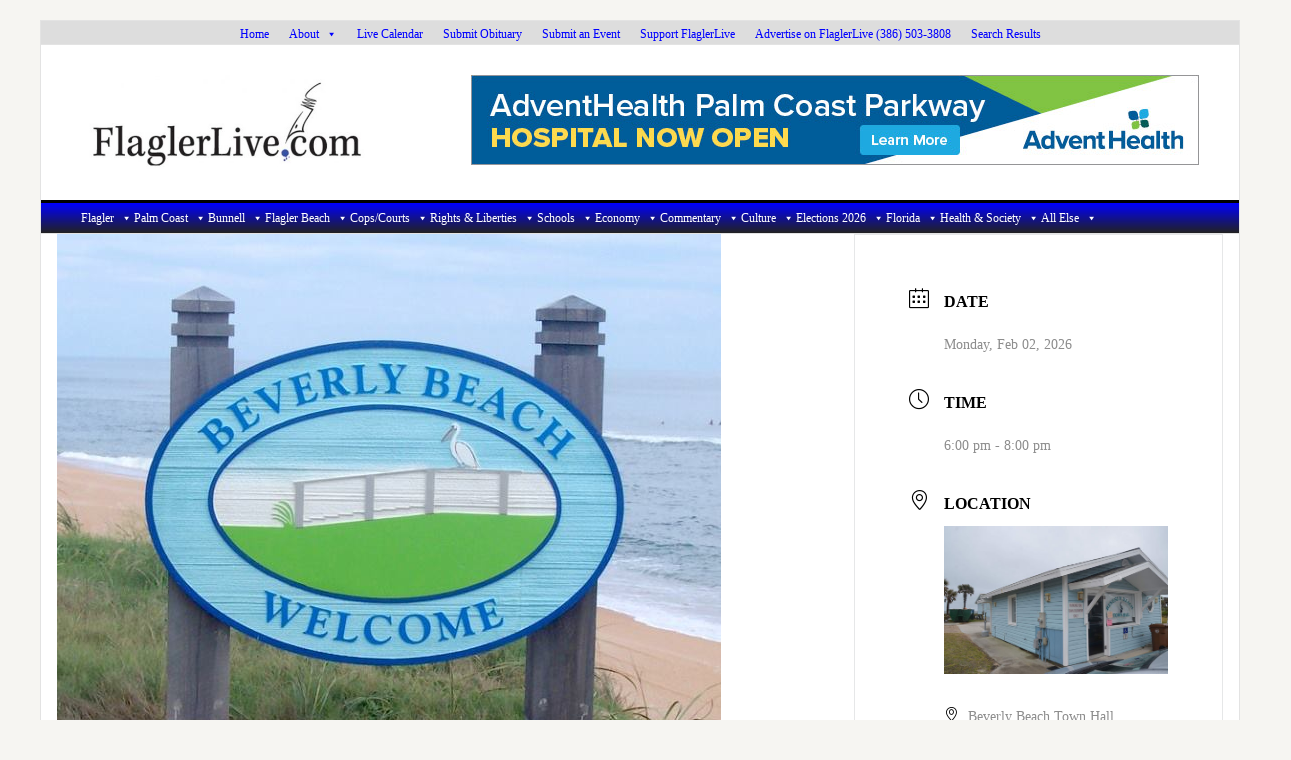

--- FILE ---
content_type: text/html; charset=UTF-8
request_url: https://flaglerlive.com/events/beverly-beach-town-commission-meeting/
body_size: 26155
content:
<!DOCTYPE html>
<html lang="en-US">
<head >
<meta charset="UTF-8" />
<meta name="viewport" content="width=device-width, initial-scale=1" />
<meta name='robots' content='index, follow, max-image-preview:large, max-snippet:-1, max-video-preview:-1' />

			<style type="text/css">
				.slide-excerpt { width: 100%; }
				.slide-excerpt { top: 0; }
				.slide-excerpt { left: 0; }
				.flexslider { max-width: 737px; max-height: 400px; }
				.slide-image { max-height: 400px; }
			</style>
			<style type="text/css">
				@media only screen
				and (min-device-width : 320px)
				and (max-device-width : 480px) {
					.slide-excerpt { display: none !important; }
				}
			</style> 
	<!-- This site is optimized with the Yoast SEO plugin v26.8 - https://yoast.com/product/yoast-seo-wordpress/ -->
	<title>Beverly Beach Town Commission meeting | FlaglerLive</title>
	<link rel="canonical" href="https://flaglerlive.com/events/beverly-beach-town-commission-meeting/" />
	<meta property="og:locale" content="en_US" />
	<meta property="og:type" content="article" />
	<meta property="og:title" content="Beverly Beach Town Commission meeting | FlaglerLive" />
	<meta property="og:description" content="The Beverly Beach Town Commission meets at 6 p.m. at the meeting hall building behind the Town Hall, 2735 North Oceanshore Boulevard (State Road A1A) in Beverly Beach. See meeting announcements here." />
	<meta property="og:url" content="https://flaglerlive.com/events/beverly-beach-town-commission-meeting/" />
	<meta property="og:site_name" content="FlaglerLive" />
	<meta property="article:publisher" content="https://www.facebook.com/flaglerlive/" />
	<meta property="article:modified_time" content="2023-12-31T19:41:55+00:00" />
	<meta property="og:image" content="https://flaglerlive.com/wp-content/uploads/beverly-beach-3.jpg" />
	<meta property="og:image:width" content="664" />
	<meta property="og:image:height" content="592" />
	<meta property="og:image:type" content="image/jpeg" />
	<script type="application/ld+json" class="yoast-schema-graph">{"@context":"https://schema.org","@graph":[{"@type":"WebPage","@id":"https://flaglerlive.com/events/beverly-beach-town-commission-meeting/","url":"https://flaglerlive.com/events/beverly-beach-town-commission-meeting/","name":"Beverly Beach Town Commission meeting | FlaglerLive","isPartOf":{"@id":"https://flaglerlive.com/#website"},"primaryImageOfPage":{"@id":"https://flaglerlive.com/events/beverly-beach-town-commission-meeting/#primaryimage"},"image":{"@id":"https://flaglerlive.com/events/beverly-beach-town-commission-meeting/#primaryimage"},"thumbnailUrl":"https://flaglerlive.com/wp-content/uploads/beverly-beach-3.jpg","datePublished":"2022-01-04T16:55:45+00:00","dateModified":"2023-12-31T19:41:55+00:00","breadcrumb":{"@id":"https://flaglerlive.com/events/beverly-beach-town-commission-meeting/#breadcrumb"},"inLanguage":"en-US","potentialAction":[{"@type":"ReadAction","target":["https://flaglerlive.com/events/beverly-beach-town-commission-meeting/"]}]},{"@type":"ImageObject","inLanguage":"en-US","@id":"https://flaglerlive.com/events/beverly-beach-town-commission-meeting/#primaryimage","url":"https://flaglerlive.com/wp-content/uploads/beverly-beach-3.jpg","contentUrl":"https://flaglerlive.com/wp-content/uploads/beverly-beach-3.jpg","width":664,"height":592},{"@type":"BreadcrumbList","@id":"https://flaglerlive.com/events/beverly-beach-town-commission-meeting/#breadcrumb","itemListElement":[{"@type":"ListItem","position":1,"name":"Home","item":"https://flaglerlive.com/"},{"@type":"ListItem","position":2,"name":"Events","item":"https://flaglerlive.com/events/"},{"@type":"ListItem","position":3,"name":"Beverly Beach Town Commission meeting"}]},{"@type":"WebSite","@id":"https://flaglerlive.com/#website","url":"https://flaglerlive.com/","name":"FlaglerLive","description":"No Bull, no Fluff, No Smudges","publisher":{"@id":"https://flaglerlive.com/#organization"},"alternateName":"Palm Coast and Flagler County News","potentialAction":[{"@type":"SearchAction","target":{"@type":"EntryPoint","urlTemplate":"https://flaglerlive.com/?s={search_term_string}"},"query-input":{"@type":"PropertyValueSpecification","valueRequired":true,"valueName":"search_term_string"}}],"inLanguage":"en-US"},{"@type":"Organization","@id":"https://flaglerlive.com/#organization","name":"FlaglerLive.com","url":"https://flaglerlive.com/","logo":{"@type":"ImageObject","inLanguage":"en-US","@id":"https://flaglerlive.com/#/schema/logo/image/","url":"https://flaglerlive.com/wp-content/uploads/TheNib-1.jpg","contentUrl":"https://flaglerlive.com/wp-content/uploads/TheNib-1.jpg","width":696,"height":696,"caption":"FlaglerLive.com"},"image":{"@id":"https://flaglerlive.com/#/schema/logo/image/"},"sameAs":["https://www.facebook.com/flaglerlive/"]}]}</script>
	<!-- / Yoast SEO plugin. -->


<link rel='dns-prefetch' href='//static.addtoany.com' />
<link rel='dns-prefetch' href='//www.googletagmanager.com' />
<link rel='dns-prefetch' href='//stats.wp.com' />
<link rel='dns-prefetch' href='//fonts.googleapis.com' />
<link rel='dns-prefetch' href='//v0.wordpress.com' />
<link rel='dns-prefetch' href='//widgets.wp.com' />
<link rel='dns-prefetch' href='//pagead2.googlesyndication.com' />
<link rel="alternate" type="application/rss+xml" title="FlaglerLive &raquo; Feed" href="https://flaglerlive.com/feed/" />
<link rel="alternate" type="application/rss+xml" title="FlaglerLive &raquo; Comments Feed" href="https://flaglerlive.com/comments/feed/" />
<link rel="alternate" type="application/rss+xml" title="FlaglerLive &raquo; Beverly Beach Town Commission meeting Comments Feed" href="https://flaglerlive.com/events/beverly-beach-town-commission-meeting/feed/" />
<link rel="alternate" title="oEmbed (JSON)" type="application/json+oembed" href="https://flaglerlive.com/wp-json/oembed/1.0/embed?url=https%3A%2F%2Fflaglerlive.com%2Fevents%2Fbeverly-beach-town-commission-meeting%2F" />
<link rel="alternate" title="oEmbed (XML)" type="text/xml+oembed" href="https://flaglerlive.com/wp-json/oembed/1.0/embed?url=https%3A%2F%2Fflaglerlive.com%2Fevents%2Fbeverly-beach-town-commission-meeting%2F&#038;format=xml" />
<!-- flaglerlive.com is managing ads with Advanced Ads 2.0.16 – https://wpadvancedads.com/ --><script id="flagl-ready">
			window.advanced_ads_ready=function(e,a){a=a||"complete";var d=function(e){return"interactive"===a?"loading"!==e:"complete"===e};d(document.readyState)?e():document.addEventListener("readystatechange",(function(a){d(a.target.readyState)&&e()}),{once:"interactive"===a})},window.advanced_ads_ready_queue=window.advanced_ads_ready_queue||[];		</script>
		<style id='wp-img-auto-sizes-contain-inline-css' type='text/css'>
img:is([sizes=auto i],[sizes^="auto," i]){contain-intrinsic-size:3000px 1500px}
/*# sourceURL=wp-img-auto-sizes-contain-inline-css */
</style>
<link rel='stylesheet' id='mec-select2-style-css' href='https://flaglerlive.com/wp-content/plugins/modern-events-calendar/assets/packages/select2/select2.min.css?ver=7.24.0.1769009258' type='text/css' media='all' />
<link rel='stylesheet' id='mec-font-icons-css' href='https://flaglerlive.com/wp-content/plugins/modern-events-calendar/assets/css/iconfonts.css?ver=7.24.0.1769009258' type='text/css' media='all' />
<link rel='stylesheet' id='mec-frontend-style-css' href='https://flaglerlive.com/wp-content/plugins/modern-events-calendar/assets/css/frontend.min.css?ver=7.24.0.1769009258' type='text/css' media='all' />
<link rel='stylesheet' id='mec-tooltip-style-css' href='https://flaglerlive.com/wp-content/plugins/modern-events-calendar/assets/packages/tooltip/tooltip.css?ver=7.24.0.1769009258' type='text/css' media='all' />
<link rel='stylesheet' id='mec-tooltip-shadow-style-css' href='https://flaglerlive.com/wp-content/plugins/modern-events-calendar/assets/packages/tooltip/tooltipster-sideTip-shadow.min.css?ver=7.24.0.1769009258' type='text/css' media='all' />
<link rel='stylesheet' id='featherlight-css' href='https://flaglerlive.com/wp-content/plugins/modern-events-calendar/assets/packages/featherlight/featherlight.css?ver=7.24.0.1769009258' type='text/css' media='all' />
<link rel='stylesheet' id='mec-lity-style-css' href='https://flaglerlive.com/wp-content/plugins/modern-events-calendar/assets/packages/lity/lity.min.css?ver=7.24.0.1769009258' type='text/css' media='all' />
<link rel='stylesheet' id='mec-general-calendar-style-css' href='https://flaglerlive.com/wp-content/plugins/modern-events-calendar/assets/css/mec-general-calendar.css?ver=7.24.0.1769009258' type='text/css' media='all' />
<link rel='stylesheet' id='news-pro-css' href='https://flaglerlive.com/wp-content/themes/news-pro/style.css?ver=3.2.3' type='text/css' media='all' />
<style id='news-pro-inline-css' type='text/css'>


		a,
		.entry-title a:focus,
		.entry-title a:hover {
			color: #000fff;
		}

		@media only screen and ( max-width: 1023px ) {
			.genesis-responsive-menu .genesis-nav-menu a:focus,
			.genesis-responsive-menu .genesis-nav-menu a:hover,
			.genesis-responsive-menu .genesis-nav-menu .menu-item.current-menu-item > a,
			.menu-toggle:focus,
			.menu-toggle:hover,
			.sub-menu-toggle:focus,
			.sub-menu-toggle:hover {
				color: #000fff;
			}
		}

		

		.footer-widgets a:focus,
		.footer-widgets a:hover,
		.site-footer a:focus,
		.site-footer a:hover {
			text-decoration-color: #000fff;
		}

		

		button:focus,
		button:hover,
		input:focus[type="button"],
		input:focus[type="reset"],
		input:focus[type="submit"],
		input:hover[type="button"],
		input:hover[type="reset"],
		input:hover[type="submit"],
		.archive-pagination li a:focus,
		.archive-pagination li a:hover,
		.archive-pagination li.active a,
		.button:focus,
		.button:hover,
		.enews-widget input[type="submit"],
		.entry-content .button:focus,
		.entry-content .button:hover {
			background-color: #000fff;
			color: #ffffff;
		}
		
/*# sourceURL=news-pro-inline-css */
</style>
<style id='wp-emoji-styles-inline-css' type='text/css'>

	img.wp-smiley, img.emoji {
		display: inline !important;
		border: none !important;
		box-shadow: none !important;
		height: 1em !important;
		width: 1em !important;
		margin: 0 0.07em !important;
		vertical-align: -0.1em !important;
		background: none !important;
		padding: 0 !important;
	}
/*# sourceURL=wp-emoji-styles-inline-css */
</style>
<style id='wp-block-library-inline-css' type='text/css'>
:root{--wp-block-synced-color:#7a00df;--wp-block-synced-color--rgb:122,0,223;--wp-bound-block-color:var(--wp-block-synced-color);--wp-editor-canvas-background:#ddd;--wp-admin-theme-color:#007cba;--wp-admin-theme-color--rgb:0,124,186;--wp-admin-theme-color-darker-10:#006ba1;--wp-admin-theme-color-darker-10--rgb:0,107,160.5;--wp-admin-theme-color-darker-20:#005a87;--wp-admin-theme-color-darker-20--rgb:0,90,135;--wp-admin-border-width-focus:2px}@media (min-resolution:192dpi){:root{--wp-admin-border-width-focus:1.5px}}.wp-element-button{cursor:pointer}:root .has-very-light-gray-background-color{background-color:#eee}:root .has-very-dark-gray-background-color{background-color:#313131}:root .has-very-light-gray-color{color:#eee}:root .has-very-dark-gray-color{color:#313131}:root .has-vivid-green-cyan-to-vivid-cyan-blue-gradient-background{background:linear-gradient(135deg,#00d084,#0693e3)}:root .has-purple-crush-gradient-background{background:linear-gradient(135deg,#34e2e4,#4721fb 50%,#ab1dfe)}:root .has-hazy-dawn-gradient-background{background:linear-gradient(135deg,#faaca8,#dad0ec)}:root .has-subdued-olive-gradient-background{background:linear-gradient(135deg,#fafae1,#67a671)}:root .has-atomic-cream-gradient-background{background:linear-gradient(135deg,#fdd79a,#004a59)}:root .has-nightshade-gradient-background{background:linear-gradient(135deg,#330968,#31cdcf)}:root .has-midnight-gradient-background{background:linear-gradient(135deg,#020381,#2874fc)}:root{--wp--preset--font-size--normal:16px;--wp--preset--font-size--huge:42px}.has-regular-font-size{font-size:1em}.has-larger-font-size{font-size:2.625em}.has-normal-font-size{font-size:var(--wp--preset--font-size--normal)}.has-huge-font-size{font-size:var(--wp--preset--font-size--huge)}.has-text-align-center{text-align:center}.has-text-align-left{text-align:left}.has-text-align-right{text-align:right}.has-fit-text{white-space:nowrap!important}#end-resizable-editor-section{display:none}.aligncenter{clear:both}.items-justified-left{justify-content:flex-start}.items-justified-center{justify-content:center}.items-justified-right{justify-content:flex-end}.items-justified-space-between{justify-content:space-between}.screen-reader-text{border:0;clip-path:inset(50%);height:1px;margin:-1px;overflow:hidden;padding:0;position:absolute;width:1px;word-wrap:normal!important}.screen-reader-text:focus{background-color:#ddd;clip-path:none;color:#444;display:block;font-size:1em;height:auto;left:5px;line-height:normal;padding:15px 23px 14px;text-decoration:none;top:5px;width:auto;z-index:100000}html :where(.has-border-color){border-style:solid}html :where([style*=border-top-color]){border-top-style:solid}html :where([style*=border-right-color]){border-right-style:solid}html :where([style*=border-bottom-color]){border-bottom-style:solid}html :where([style*=border-left-color]){border-left-style:solid}html :where([style*=border-width]){border-style:solid}html :where([style*=border-top-width]){border-top-style:solid}html :where([style*=border-right-width]){border-right-style:solid}html :where([style*=border-bottom-width]){border-bottom-style:solid}html :where([style*=border-left-width]){border-left-style:solid}html :where(img[class*=wp-image-]){height:auto;max-width:100%}:where(figure){margin:0 0 1em}html :where(.is-position-sticky){--wp-admin--admin-bar--position-offset:var(--wp-admin--admin-bar--height,0px)}@media screen and (max-width:600px){html :where(.is-position-sticky){--wp-admin--admin-bar--position-offset:0px}}

/*# sourceURL=wp-block-library-inline-css */
</style><style id='global-styles-inline-css' type='text/css'>
:root{--wp--preset--aspect-ratio--square: 1;--wp--preset--aspect-ratio--4-3: 4/3;--wp--preset--aspect-ratio--3-4: 3/4;--wp--preset--aspect-ratio--3-2: 3/2;--wp--preset--aspect-ratio--2-3: 2/3;--wp--preset--aspect-ratio--16-9: 16/9;--wp--preset--aspect-ratio--9-16: 9/16;--wp--preset--color--black: #000000;--wp--preset--color--cyan-bluish-gray: #abb8c3;--wp--preset--color--white: #ffffff;--wp--preset--color--pale-pink: #f78da7;--wp--preset--color--vivid-red: #cf2e2e;--wp--preset--color--luminous-vivid-orange: #ff6900;--wp--preset--color--luminous-vivid-amber: #fcb900;--wp--preset--color--light-green-cyan: #7bdcb5;--wp--preset--color--vivid-green-cyan: #00d084;--wp--preset--color--pale-cyan-blue: #8ed1fc;--wp--preset--color--vivid-cyan-blue: #0693e3;--wp--preset--color--vivid-purple: #9b51e0;--wp--preset--gradient--vivid-cyan-blue-to-vivid-purple: linear-gradient(135deg,rgb(6,147,227) 0%,rgb(155,81,224) 100%);--wp--preset--gradient--light-green-cyan-to-vivid-green-cyan: linear-gradient(135deg,rgb(122,220,180) 0%,rgb(0,208,130) 100%);--wp--preset--gradient--luminous-vivid-amber-to-luminous-vivid-orange: linear-gradient(135deg,rgb(252,185,0) 0%,rgb(255,105,0) 100%);--wp--preset--gradient--luminous-vivid-orange-to-vivid-red: linear-gradient(135deg,rgb(255,105,0) 0%,rgb(207,46,46) 100%);--wp--preset--gradient--very-light-gray-to-cyan-bluish-gray: linear-gradient(135deg,rgb(238,238,238) 0%,rgb(169,184,195) 100%);--wp--preset--gradient--cool-to-warm-spectrum: linear-gradient(135deg,rgb(74,234,220) 0%,rgb(151,120,209) 20%,rgb(207,42,186) 40%,rgb(238,44,130) 60%,rgb(251,105,98) 80%,rgb(254,248,76) 100%);--wp--preset--gradient--blush-light-purple: linear-gradient(135deg,rgb(255,206,236) 0%,rgb(152,150,240) 100%);--wp--preset--gradient--blush-bordeaux: linear-gradient(135deg,rgb(254,205,165) 0%,rgb(254,45,45) 50%,rgb(107,0,62) 100%);--wp--preset--gradient--luminous-dusk: linear-gradient(135deg,rgb(255,203,112) 0%,rgb(199,81,192) 50%,rgb(65,88,208) 100%);--wp--preset--gradient--pale-ocean: linear-gradient(135deg,rgb(255,245,203) 0%,rgb(182,227,212) 50%,rgb(51,167,181) 100%);--wp--preset--gradient--electric-grass: linear-gradient(135deg,rgb(202,248,128) 0%,rgb(113,206,126) 100%);--wp--preset--gradient--midnight: linear-gradient(135deg,rgb(2,3,129) 0%,rgb(40,116,252) 100%);--wp--preset--font-size--small: 13px;--wp--preset--font-size--medium: 20px;--wp--preset--font-size--large: 36px;--wp--preset--font-size--x-large: 42px;--wp--preset--spacing--20: 0.44rem;--wp--preset--spacing--30: 0.67rem;--wp--preset--spacing--40: 1rem;--wp--preset--spacing--50: 1.5rem;--wp--preset--spacing--60: 2.25rem;--wp--preset--spacing--70: 3.38rem;--wp--preset--spacing--80: 5.06rem;--wp--preset--shadow--natural: 6px 6px 9px rgba(0, 0, 0, 0.2);--wp--preset--shadow--deep: 12px 12px 50px rgba(0, 0, 0, 0.4);--wp--preset--shadow--sharp: 6px 6px 0px rgba(0, 0, 0, 0.2);--wp--preset--shadow--outlined: 6px 6px 0px -3px rgb(255, 255, 255), 6px 6px rgb(0, 0, 0);--wp--preset--shadow--crisp: 6px 6px 0px rgb(0, 0, 0);}:where(.is-layout-flex){gap: 0.5em;}:where(.is-layout-grid){gap: 0.5em;}body .is-layout-flex{display: flex;}.is-layout-flex{flex-wrap: wrap;align-items: center;}.is-layout-flex > :is(*, div){margin: 0;}body .is-layout-grid{display: grid;}.is-layout-grid > :is(*, div){margin: 0;}:where(.wp-block-columns.is-layout-flex){gap: 2em;}:where(.wp-block-columns.is-layout-grid){gap: 2em;}:where(.wp-block-post-template.is-layout-flex){gap: 1.25em;}:where(.wp-block-post-template.is-layout-grid){gap: 1.25em;}.has-black-color{color: var(--wp--preset--color--black) !important;}.has-cyan-bluish-gray-color{color: var(--wp--preset--color--cyan-bluish-gray) !important;}.has-white-color{color: var(--wp--preset--color--white) !important;}.has-pale-pink-color{color: var(--wp--preset--color--pale-pink) !important;}.has-vivid-red-color{color: var(--wp--preset--color--vivid-red) !important;}.has-luminous-vivid-orange-color{color: var(--wp--preset--color--luminous-vivid-orange) !important;}.has-luminous-vivid-amber-color{color: var(--wp--preset--color--luminous-vivid-amber) !important;}.has-light-green-cyan-color{color: var(--wp--preset--color--light-green-cyan) !important;}.has-vivid-green-cyan-color{color: var(--wp--preset--color--vivid-green-cyan) !important;}.has-pale-cyan-blue-color{color: var(--wp--preset--color--pale-cyan-blue) !important;}.has-vivid-cyan-blue-color{color: var(--wp--preset--color--vivid-cyan-blue) !important;}.has-vivid-purple-color{color: var(--wp--preset--color--vivid-purple) !important;}.has-black-background-color{background-color: var(--wp--preset--color--black) !important;}.has-cyan-bluish-gray-background-color{background-color: var(--wp--preset--color--cyan-bluish-gray) !important;}.has-white-background-color{background-color: var(--wp--preset--color--white) !important;}.has-pale-pink-background-color{background-color: var(--wp--preset--color--pale-pink) !important;}.has-vivid-red-background-color{background-color: var(--wp--preset--color--vivid-red) !important;}.has-luminous-vivid-orange-background-color{background-color: var(--wp--preset--color--luminous-vivid-orange) !important;}.has-luminous-vivid-amber-background-color{background-color: var(--wp--preset--color--luminous-vivid-amber) !important;}.has-light-green-cyan-background-color{background-color: var(--wp--preset--color--light-green-cyan) !important;}.has-vivid-green-cyan-background-color{background-color: var(--wp--preset--color--vivid-green-cyan) !important;}.has-pale-cyan-blue-background-color{background-color: var(--wp--preset--color--pale-cyan-blue) !important;}.has-vivid-cyan-blue-background-color{background-color: var(--wp--preset--color--vivid-cyan-blue) !important;}.has-vivid-purple-background-color{background-color: var(--wp--preset--color--vivid-purple) !important;}.has-black-border-color{border-color: var(--wp--preset--color--black) !important;}.has-cyan-bluish-gray-border-color{border-color: var(--wp--preset--color--cyan-bluish-gray) !important;}.has-white-border-color{border-color: var(--wp--preset--color--white) !important;}.has-pale-pink-border-color{border-color: var(--wp--preset--color--pale-pink) !important;}.has-vivid-red-border-color{border-color: var(--wp--preset--color--vivid-red) !important;}.has-luminous-vivid-orange-border-color{border-color: var(--wp--preset--color--luminous-vivid-orange) !important;}.has-luminous-vivid-amber-border-color{border-color: var(--wp--preset--color--luminous-vivid-amber) !important;}.has-light-green-cyan-border-color{border-color: var(--wp--preset--color--light-green-cyan) !important;}.has-vivid-green-cyan-border-color{border-color: var(--wp--preset--color--vivid-green-cyan) !important;}.has-pale-cyan-blue-border-color{border-color: var(--wp--preset--color--pale-cyan-blue) !important;}.has-vivid-cyan-blue-border-color{border-color: var(--wp--preset--color--vivid-cyan-blue) !important;}.has-vivid-purple-border-color{border-color: var(--wp--preset--color--vivid-purple) !important;}.has-vivid-cyan-blue-to-vivid-purple-gradient-background{background: var(--wp--preset--gradient--vivid-cyan-blue-to-vivid-purple) !important;}.has-light-green-cyan-to-vivid-green-cyan-gradient-background{background: var(--wp--preset--gradient--light-green-cyan-to-vivid-green-cyan) !important;}.has-luminous-vivid-amber-to-luminous-vivid-orange-gradient-background{background: var(--wp--preset--gradient--luminous-vivid-amber-to-luminous-vivid-orange) !important;}.has-luminous-vivid-orange-to-vivid-red-gradient-background{background: var(--wp--preset--gradient--luminous-vivid-orange-to-vivid-red) !important;}.has-very-light-gray-to-cyan-bluish-gray-gradient-background{background: var(--wp--preset--gradient--very-light-gray-to-cyan-bluish-gray) !important;}.has-cool-to-warm-spectrum-gradient-background{background: var(--wp--preset--gradient--cool-to-warm-spectrum) !important;}.has-blush-light-purple-gradient-background{background: var(--wp--preset--gradient--blush-light-purple) !important;}.has-blush-bordeaux-gradient-background{background: var(--wp--preset--gradient--blush-bordeaux) !important;}.has-luminous-dusk-gradient-background{background: var(--wp--preset--gradient--luminous-dusk) !important;}.has-pale-ocean-gradient-background{background: var(--wp--preset--gradient--pale-ocean) !important;}.has-electric-grass-gradient-background{background: var(--wp--preset--gradient--electric-grass) !important;}.has-midnight-gradient-background{background: var(--wp--preset--gradient--midnight) !important;}.has-small-font-size{font-size: var(--wp--preset--font-size--small) !important;}.has-medium-font-size{font-size: var(--wp--preset--font-size--medium) !important;}.has-large-font-size{font-size: var(--wp--preset--font-size--large) !important;}.has-x-large-font-size{font-size: var(--wp--preset--font-size--x-large) !important;}
/*# sourceURL=global-styles-inline-css */
</style>

<style id='classic-theme-styles-inline-css' type='text/css'>
/*! This file is auto-generated */
.wp-block-button__link{color:#fff;background-color:#32373c;border-radius:9999px;box-shadow:none;text-decoration:none;padding:calc(.667em + 2px) calc(1.333em + 2px);font-size:1.125em}.wp-block-file__button{background:#32373c;color:#fff;text-decoration:none}
/*# sourceURL=/wp-includes/css/classic-themes.min.css */
</style>
<link rel='stylesheet' id='megamenu-css' href='https://flaglerlive.com/wp-content/uploads/maxmegamenu/style.css?ver=8c2bbe' type='text/css' media='all' />
<link rel='stylesheet' id='dashicons-css' href='https://flaglerlive.com/wp-includes/css/dashicons.min.css?ver=6b731d69a9da30de3dcf54e59f5f80a1' type='text/css' media='all' />
<link rel='stylesheet' id='megamenu-genericons-css' href='https://flaglerlive.com/wp-content/plugins/megamenu-pro/icons/genericons/genericons/genericons.css?ver=2.2.7' type='text/css' media='all' />
<link rel='stylesheet' id='megamenu-fontawesome-css' href='https://flaglerlive.com/wp-content/plugins/megamenu-pro/icons/fontawesome/css/font-awesome.min.css?ver=2.2.7' type='text/css' media='all' />
<link rel='stylesheet' id='megamenu-fontawesome5-css' href='https://flaglerlive.com/wp-content/plugins/megamenu-pro/icons/fontawesome5/css/all.min.css?ver=2.2.7' type='text/css' media='all' />
<link rel='stylesheet' id='google-fonts-css' href='//fonts.googleapis.com/css?family=Raleway%3A400%2C700&#038;ver=3.2.3' type='text/css' media='all' />
<link rel='stylesheet' id='jetpack-subscriptions-css' href='https://flaglerlive.com/wp-content/plugins/jetpack/_inc/build/subscriptions/subscriptions.min.css?ver=15.4' type='text/css' media='all' />
<link rel='stylesheet' id='tablepress-default-css' href='https://flaglerlive.com/wp-content/tablepress-combined.min.css?ver=49' type='text/css' media='all' />
<link rel='stylesheet' id='unslider-css-css' href='https://flaglerlive.com/wp-content/plugins/advanced-ads-slider/public/assets/css/unslider.css?ver=2.0.1' type='text/css' media='all' />
<link rel='stylesheet' id='slider-css-css' href='https://flaglerlive.com/wp-content/plugins/advanced-ads-slider/public/assets/css/slider.css?ver=2.0.1' type='text/css' media='all' />
<link rel='stylesheet' id='open-sans-css' href='https://fonts.googleapis.com/css?family=Open+Sans%3A300italic%2C400italic%2C600italic%2C300%2C400%2C600&#038;subset=latin%2Clatin-ext&#038;display=fallback&#038;ver=6.9' type='text/css' media='all' />
<link rel='stylesheet' id='jetpack_likes-css' href='https://flaglerlive.com/wp-content/plugins/jetpack/modules/likes/style.css?ver=15.4' type='text/css' media='all' />
<link rel='stylesheet' id='addtoany-css' href='https://flaglerlive.com/wp-content/plugins/add-to-any/addtoany.min.css?ver=1.16' type='text/css' media='all' />
<link rel='stylesheet' id='slider_styles-css' href='https://flaglerlive.com/wp-content/plugins/genesis-responsive-slider/assets/style.css?ver=1.0.1' type='text/css' media='all' />
<script type="text/javascript" src="https://flaglerlive.com/wp-includes/js/jquery/jquery.min.js?ver=3.7.1" id="jquery-core-js"></script>
<script type="text/javascript" src="https://flaglerlive.com/wp-includes/js/jquery/jquery-migrate.min.js?ver=3.4.1" id="jquery-migrate-js"></script>
<script type="text/javascript" id="addtoany-core-js-before">
/* <![CDATA[ */
window.a2a_config=window.a2a_config||{};a2a_config.callbacks=[];a2a_config.overlays=[];a2a_config.templates={};
a2a_config.callbacks.push({ready:function(){document.querySelectorAll(".a2a_s_undefined").forEach(function(emptyIcon){emptyIcon.parentElement.style.display="none";})}});

//# sourceURL=addtoany-core-js-before
/* ]]> */
</script>
<script type="text/javascript" defer src="https://static.addtoany.com/menu/page.js" id="addtoany-core-js"></script>
<script type="text/javascript" defer src="https://flaglerlive.com/wp-content/plugins/add-to-any/addtoany.min.js?ver=1.1" id="addtoany-jquery-js"></script>
<script type="text/javascript" id="advanced-ads-advanced-js-js-extra">
/* <![CDATA[ */
var advads_options = {"blog_id":"1","privacy":{"enabled":false,"state":"not_needed"}};
//# sourceURL=advanced-ads-advanced-js-js-extra
/* ]]> */
</script>
<script type="text/javascript" src="https://flaglerlive.com/wp-content/plugins/advanced-ads/public/assets/js/advanced.min.js?ver=2.0.16" id="advanced-ads-advanced-js-js"></script>
<script type="text/javascript" id="advanced_ads_pro/visitor_conditions-js-extra">
/* <![CDATA[ */
var advanced_ads_pro_visitor_conditions = {"referrer_cookie_name":"advanced_ads_pro_visitor_referrer","referrer_exdays":"365","page_impr_cookie_name":"advanced_ads_page_impressions","page_impr_exdays":"3650"};
//# sourceURL=advanced_ads_pro%2Fvisitor_conditions-js-extra
/* ]]> */
</script>
<script type="text/javascript" src="https://flaglerlive.com/wp-content/plugins/advanced-ads-pro/modules/advanced-visitor-conditions/inc/conditions.min.js?ver=3.0.8" id="advanced_ads_pro/visitor_conditions-js"></script>

<!-- Google tag (gtag.js) snippet added by Site Kit -->
<!-- Google Analytics snippet added by Site Kit -->
<script type="text/javascript" src="https://www.googletagmanager.com/gtag/js?id=GT-K55F4MC" id="google_gtagjs-js" async></script>
<script type="text/javascript" id="google_gtagjs-js-after">
/* <![CDATA[ */
window.dataLayer = window.dataLayer || [];function gtag(){dataLayer.push(arguments);}
gtag("set","linker",{"domains":["flaglerlive.com"]});
gtag("js", new Date());
gtag("set", "developer_id.dZTNiMT", true);
gtag("config", "GT-K55F4MC");
 window._googlesitekit = window._googlesitekit || {}; window._googlesitekit.throttledEvents = []; window._googlesitekit.gtagEvent = (name, data) => { var key = JSON.stringify( { name, data } ); if ( !! window._googlesitekit.throttledEvents[ key ] ) { return; } window._googlesitekit.throttledEvents[ key ] = true; setTimeout( () => { delete window._googlesitekit.throttledEvents[ key ]; }, 5 ); gtag( "event", name, { ...data, event_source: "site-kit" } ); }; 
//# sourceURL=google_gtagjs-js-after
/* ]]> */
</script>
<link rel="https://api.w.org/" href="https://flaglerlive.com/wp-json/" /><link rel="alternate" title="JSON" type="application/json" href="https://flaglerlive.com/wp-json/wp/v2/mec-events/171575" /><link rel="EditURI" type="application/rsd+xml" title="RSD" href="https://flaglerlive.com/xmlrpc.php?rsd" />
<style>a.cld-like-dislike-trigger {color: #067dd8;}span.cld-count-wrap {color: #000000;}</style><meta name="generator" content="Site Kit by Google 1.170.0" />	<style>img#wpstats{display:none}</style>
		<script>advads_items = { conditions: {}, display_callbacks: {}, display_effect_callbacks: {}, hide_callbacks: {}, backgrounds: {}, effect_durations: {}, close_functions: {}, showed: [] };</script><style type="text/css" id="flagl-layer-custom-css"></style><link rel="pingback" href="https://flaglerlive.com/xmlrpc.php" />
<style type="text/css">.site-title a { background: url(https://flaglerlive.com/wp-content/uploads//cropped-flaglerlive-news-logo.jpg) no-repeat !important; }</style>

<!-- Google AdSense meta tags added by Site Kit -->
<meta name="google-adsense-platform-account" content="ca-host-pub-2644536267352236">
<meta name="google-adsense-platform-domain" content="sitekit.withgoogle.com">
<!-- End Google AdSense meta tags added by Site Kit -->
<style type="text/css">.recentcomments a{display:inline !important;padding:0 !important;margin:0 !important;}</style>		<script type="text/javascript">
			var advadsCfpQueue = [];
			var advadsCfpAd = function( adID ) {
				if ( 'undefined' === typeof advadsProCfp ) {
					advadsCfpQueue.push( adID )
				} else {
					advadsProCfp.addElement( adID )
				}
			}
		</script>
		
<!-- Google AdSense snippet added by Site Kit -->
<script type="text/javascript" async="async" src="https://pagead2.googlesyndication.com/pagead/js/adsbygoogle.js?client=ca-pub-2261164710703566&amp;host=ca-host-pub-2644536267352236" crossorigin="anonymous"></script>

<!-- End Google AdSense snippet added by Site Kit -->
<script  async src="https://pagead2.googlesyndication.com/pagead/js/adsbygoogle.js?client=ca-pub-2261164710703566" crossorigin="anonymous"></script><link rel="icon" href="https://flaglerlive.com/wp-content/uploads/cropped-FlaglerLive-32x32.jpg" sizes="32x32" />
<link rel="icon" href="https://flaglerlive.com/wp-content/uploads/cropped-FlaglerLive-192x192.jpg" sizes="192x192" />
<link rel="apple-touch-icon" href="https://flaglerlive.com/wp-content/uploads/cropped-FlaglerLive-180x180.jpg" />
<meta name="msapplication-TileImage" content="https://flaglerlive.com/wp-content/uploads/cropped-FlaglerLive-270x270.jpg" />
		<style type="text/css" id="wp-custom-css">
			.mega-menu-primary .nav-primary {
        display: block !important;
    }
.mysite-before-content {
  height: 350px;
}

@media only screen and (max-width:767px)
{
#genesis-sidebar-primary {
display: none;
}
}
		</style>
		
<!-- Styles cached and displayed inline for speed. Generated by http://stylesplugin.com -->
<style type="text/css" id="styles-plugin-css">
body.styles{font-size:16px;font-family:Georgia,Times,serif;color:#000}.styles .site-container{border-color:#000}.styles .entry-content a,.styles .sidebar a{color:#00f}.styles .entry-content a:hover,.styles .sidebar a:hover{color:#00f}.styles .button,.styles input[type="submit"]{background-color:#00f}.styles .button:hover,.styles input[type="submit"]:hover{background-color:#fff}.styles .button,.styles input[type="submit"]{color:#fff}.styles .button:hover,.styles input[type="submit"]:hover{color:#fff}.styles h1,.styles h2,.styles h3,.styles h4,.styles h5,.styles h6{font-family:Georgia,Times,serif;color:#000}.styles h2{font-size:18px}.styles h3{font-size:14px}.styles h4{font-size:20px;color:#000fff}.styles .nav-primary{background-color:#000fff}.styles .nav-primary .genesis-nav-menu a{font-size:2px;color:#fff}.styles .nav-primary .genesis-nav-menu .sub-menu a:hover{background-color:#000fff}.styles .nav-primary .genesis-nav-menu .sub-menu a{color:#fff}.styles .nav-primary .genesis-nav-menu .sub-menu a:hover{color:#1e73be}.styles .nav-secondary{background-color:#e0e0e0}.styles .entry-meta,.styles .entry-meta a{font-size:12px}.styles .entry-meta a{color:#d33}.styles .widget-title{font-size:13px;font-family:Georgia,Times,serif;color:#d00;border-color:#000fff}.styles .home-top{background-color:#fff}.styles .footer-widgets{background-color:#fff}.styles .footer-widgets .widget-title{color:#000}.styles .footer-widgets{color:#000}.styles .footer-widgets a{color:#2471e5}.styles .footer-widgets a:hover{color:#1e73be}.styles .site-footer{background-color:#fff;border-color:#000}
</style>
<style type="text/css">/** Mega Menu CSS: fs **/</style>
<style>:root,::before,::after{--mec-color-skin: #000000;--mec-color-skin-rgba-1: rgba(0,0,0,.25);--mec-color-skin-rgba-2: rgba(0,0,0,.5);--mec-color-skin-rgba-3: rgba(0,0,0,.75);--mec-color-skin-rgba-4: rgba(0,0,0,.11);--mec-primary-border-radius: ;--mec-secondary-border-radius: ;--mec-container-normal-width: 1196px;--mec-container-large-width: 1690px;--mec-content-color: #000000;--mec-fes-main-color: #070038;--mec-fes-main-color-rgba-1: rgba(7, 0, 56, 0.12);--mec-fes-main-color-rgba-2: rgba(7, 0, 56, 0.23);--mec-fes-main-color-rgba-3: rgba(7, 0, 56, 0.03);--mec-fes-main-color-rgba-4: rgba(7, 0, 56, 0.3);--mec-fes-main-color-rgba-5: rgb(7 0 56 / 7%);--mec-fes-main-color-rgba-6: rgba(7, 0, 56, 0.2);.mec-fes-form #mec_reg_form_field_types .button.red:before, .mec-fes-form #mec_reg_form_field_types .button.red {border-color: #ffd2dd;color: #ea6485;}.mec-fes-form .mec-meta-box-fields h4 label {background: transparent;}</style><link rel='stylesheet' id='cld-font-awesome-css' href='https://flaglerlive.com/wp-content/plugins/comments-like-dislike/css/fontawesome/css/all.min.css?ver=1.2.4' type='text/css' media='all' />
<link rel='stylesheet' id='cld-frontend-css' href='https://flaglerlive.com/wp-content/plugins/comments-like-dislike/css/cld-frontend.css?ver=1.2.4' type='text/css' media='all' />
<script data-cfasync="false" nonce="ebc2dbe5-3381-44a6-9464-122b2101cad0">try{(function(w,d){!function(j,k,l,m){if(j.zaraz)console.error("zaraz is loaded twice");else{j[l]=j[l]||{};j[l].executed=[];j.zaraz={deferred:[],listeners:[]};j.zaraz._v="5874";j.zaraz._n="ebc2dbe5-3381-44a6-9464-122b2101cad0";j.zaraz.q=[];j.zaraz._f=function(n){return async function(){var o=Array.prototype.slice.call(arguments);j.zaraz.q.push({m:n,a:o})}};for(const p of["track","set","debug"])j.zaraz[p]=j.zaraz._f(p);j.zaraz.init=()=>{var q=k.getElementsByTagName(m)[0],r=k.createElement(m),s=k.getElementsByTagName("title")[0];s&&(j[l].t=k.getElementsByTagName("title")[0].text);j[l].x=Math.random();j[l].w=j.screen.width;j[l].h=j.screen.height;j[l].j=j.innerHeight;j[l].e=j.innerWidth;j[l].l=j.location.href;j[l].r=k.referrer;j[l].k=j.screen.colorDepth;j[l].n=k.characterSet;j[l].o=(new Date).getTimezoneOffset();if(j.dataLayer)for(const t of Object.entries(Object.entries(dataLayer).reduce((u,v)=>({...u[1],...v[1]}),{})))zaraz.set(t[0],t[1],{scope:"page"});j[l].q=[];for(;j.zaraz.q.length;){const w=j.zaraz.q.shift();j[l].q.push(w)}r.defer=!0;for(const x of[localStorage,sessionStorage])Object.keys(x||{}).filter(z=>z.startsWith("_zaraz_")).forEach(y=>{try{j[l]["z_"+y.slice(7)]=JSON.parse(x.getItem(y))}catch{j[l]["z_"+y.slice(7)]=x.getItem(y)}});r.referrerPolicy="origin";r.src="/cdn-cgi/zaraz/s.js?z="+btoa(encodeURIComponent(JSON.stringify(j[l])));q.parentNode.insertBefore(r,q)};["complete","interactive"].includes(k.readyState)?zaraz.init():j.addEventListener("DOMContentLoaded",zaraz.init)}}(w,d,"zarazData","script");window.zaraz._p=async d$=>new Promise(ea=>{if(d$){d$.e&&d$.e.forEach(eb=>{try{const ec=d.querySelector("script[nonce]"),ed=ec?.nonce||ec?.getAttribute("nonce"),ee=d.createElement("script");ed&&(ee.nonce=ed);ee.innerHTML=eb;ee.onload=()=>{d.head.removeChild(ee)};d.head.appendChild(ee)}catch(ef){console.error(`Error executing script: ${eb}\n`,ef)}});Promise.allSettled((d$.f||[]).map(eg=>fetch(eg[0],eg[1])))}ea()});zaraz._p({"e":["(function(w,d){})(window,document)"]});})(window,document)}catch(e){throw fetch("/cdn-cgi/zaraz/t"),e;};</script></head>
<body data-rsssl=1 class="wp-singular mec-events-template-default single single-mec-events postid-171575 wp-theme-genesis wp-child-theme-news-pro mec-theme-genesis mega-menu-primary mega-menu-secondary styles custom-header header-image content-sidebar genesis-breadcrumbs-hidden genesis-footer-widgets-hidden aa-prefix-flagl-"><div class="site-container"><ul class="genesis-skip-link"><li><a href="#genesis-nav-primary" class="screen-reader-shortcut"> Skip to primary navigation</a></li><li><a href="#genesis-content" class="screen-reader-shortcut"> Skip to main content</a></li><li><a href="#genesis-sidebar-primary" class="screen-reader-shortcut"> Skip to primary sidebar</a></li></ul><div class="site-container-wrap"><nav class="nav-secondary" aria-label="Secondary"><div class="wrap"><div id="mega-menu-wrap-secondary" class="mega-menu-wrap"><div class="mega-menu-toggle"><div class="mega-toggle-blocks-left"><div class='mega-toggle-block mega-menu-toggle-block mega-toggle-block-1' id='mega-toggle-block-1' tabindex='0'><span class='mega-toggle-label' role='button' aria-expanded='false'><span class='mega-toggle-label-closed'>MENU</span><span class='mega-toggle-label-open'>MENU</span></span></div></div><div class="mega-toggle-blocks-center"></div><div class="mega-toggle-blocks-right"><div class='mega-toggle-block mega-menu-toggle-block mega-toggle-block-2' id='mega-toggle-block-2' tabindex='0'><span class='mega-toggle-label' role='button' aria-expanded='false'><span class='mega-toggle-label-closed'>MENU</span><span class='mega-toggle-label-open'>MENU</span></span></div></div></div><ul id="mega-menu-secondary" class="mega-menu max-mega-menu mega-menu-horizontal mega-no-js" data-event="hover_intent" data-effect="fade_up" data-effect-speed="200" data-effect-mobile="disabled" data-effect-speed-mobile="0" data-mobile-force-width="false" data-second-click="go" data-document-click="collapse" data-vertical-behaviour="standard" data-breakpoint="1000" data-unbind="true" data-mobile-state="collapse_all" data-mobile-direction="vertical" data-hover-intent-timeout="300" data-hover-intent-interval="100"><li class="mega-menu-item mega-menu-item-type-custom mega-menu-item-object-custom mega-menu-item-home mega-align-bottom-left mega-menu-flyout mega-menu-item-144083" id="mega-menu-item-144083"><a class="mega-menu-link" href="https://flaglerlive.com" tabindex="0">Home</a></li><li class="mega-menu-item mega-menu-item-type-post_type mega-menu-item-object-page mega-menu-item-has-children mega-align-bottom-left mega-menu-flyout mega-menu-item-143510" id="mega-menu-item-143510"><a class="mega-menu-link" href="https://flaglerlive.com/about/" aria-expanded="false" tabindex="0">About<span class="mega-indicator" aria-hidden="true"></span></a>
<ul class="mega-sub-menu">
<li class="mega-menu-item mega-menu-item-type-post_type mega-menu-item-object-page mega-menu-item-147528" id="mega-menu-item-147528"><a class="mega-menu-link" href="https://flaglerlive.com/about/contact-us/">Contact Us</a></li><li class="mega-menu-item mega-menu-item-type-post_type mega-menu-item-object-page mega-menu-item-148468" id="mega-menu-item-148468"><a class="mega-menu-link" href="https://flaglerlive.com/about/flaglerlive-board-of-directors/">FlaglerLive Board of Directors</a></li><li class="mega-menu-item mega-menu-item-type-post_type mega-menu-item-object-page mega-menu-item-147527" id="mega-menu-item-147527"><a class="mega-menu-link" href="https://flaglerlive.com/about/comment-policy/">Comment Policy</a></li><li class="mega-menu-item mega-menu-item-type-post_type mega-menu-item-object-page mega-menu-item-147529" id="mega-menu-item-147529"><a class="mega-menu-link" href="https://flaglerlive.com/about/mission-statement/">Mission Statement</a></li><li class="mega-menu-item mega-menu-item-type-post_type mega-menu-item-object-page mega-menu-item-147530" id="mega-menu-item-147530"><a class="mega-menu-link" href="https://flaglerlive.com/about/our-values/">Our Values</a></li><li class="mega-menu-item mega-menu-item-type-post_type mega-menu-item-object-page mega-menu-item-197084" id="mega-menu-item-197084"><a class="mega-menu-link" href="https://flaglerlive.com/privacy-policy/">Privacy Policy</a></li></ul>
</li><li class="mega-menu-item mega-menu-item-type-custom mega-menu-item-object-custom mega-align-bottom-left mega-menu-flyout mega-menu-item-218029" id="mega-menu-item-218029"><a class="mega-menu-link" href="https://flaglerlive.com/coming-days-calendar/" tabindex="0">Live Calendar</a></li><li class="mega-menu-item mega-menu-item-type-post_type mega-menu-item-object-page mega-align-bottom-left mega-menu-flyout mega-menu-item-143508" id="mega-menu-item-143508"><a class="mega-menu-link" href="https://flaglerlive.com/submit-obit/" tabindex="0">Submit Obituary</a></li><li class="mega-menu-item mega-menu-item-type-post_type mega-menu-item-object-page mega-align-bottom-left mega-menu-flyout mega-menu-item-143509" id="mega-menu-item-143509"><a class="mega-menu-link" href="https://flaglerlive.com/submit-an-event/" tabindex="0">Submit an Event</a></li><li class="mega-menu-item mega-menu-item-type-post_type mega-menu-item-object-page mega-align-bottom-left mega-menu-flyout mega-menu-item-143511" id="mega-menu-item-143511"><a class="mega-menu-link" href="https://flaglerlive.com/support-flaglerlive/" tabindex="0">Support FlaglerLive</a></li><li class="mega-menu-item mega-menu-item-type-post_type mega-menu-item-object-page mega-align-bottom-left mega-menu-flyout mega-menu-item-144072" id="mega-menu-item-144072"><a class="mega-menu-link" href="https://flaglerlive.com/advertise/" tabindex="0">Advertise on FlaglerLive (386) 503-3808</a></li><li class="mega-menu-item mega-menu-item-type-post_type mega-menu-item-object-page mega-align-bottom-left mega-menu-flyout mega-menu-item-156462" id="mega-menu-item-156462"><a class="mega-menu-link" href="https://flaglerlive.com/search_gcse/" tabindex="0">Search Results</a></li></ul></div></div></nav><header class="site-header"><div class="wrap"><div class="title-area"><p class="site-title"><a href="https://flaglerlive.com/">FlaglerLive</a></p><p class="site-description">No Bull, no Fluff, No Smudges</p></div><div class="widget-area header-widget-area"><section class="widget flagl-widget"><div class="widget-wrap"><div id="flagl-slider-10388" class="custom-slider flagl-slider-1080745209 flagl-slider"><ul><li><div data-flagl-trackid="191119" data-flagl-trackbid="1" class="flagl-target" id="flagl-3007516647"><a data-no-instant="1" href="https://www.adventhealth.com/hospital/adventhealth-palm-coast-parkway" rel="noopener sponsored" class="a2t-link" aria-label="23-CFDN-02038&#8212;Flagler-Market-New-Hospital-Grand-Opening-Campaign_Digital-Display-Ads_728x90_NO_F1"><img fetchpriority="high" decoding="async" src="https://flaglerlive.com/wp-content/uploads/23-CFDN-02038-Flagler-Market-New-Hospital-Grand-Opening-Campaign_Digital-Display-Ads_728x90_NO_F1.jpg" alt=""  width="728" height="90"   /></a></div></li><li><div data-flagl-trackid="225761" data-flagl-trackbid="1" class="flagl-target" id="flagl-3983990982"><a data-no-instant="1" href="https://askdwyer.com/" rel="noopener sponsored" class="a2t-link" aria-label="TRUST Dwyer revision 2 (1)"><img decoding="async" src="https://flaglerlive.com/wp-content/uploads/TRUST-Dwyer-revision-2-1.gif" alt=""  width="728" height="90"   /></a></div></li><li><div data-flagl-trackid="165798" data-flagl-trackbid="1" class="flagl-target" id="flagl-3375257318"><a data-no-instant="1" href="http://www.flaglerbeachlaw.com/" rel="noopener sponsored" class="a2t-link" aria-label="Scott-Spradley-720&#215;90-Leaderbrd-071921"><img decoding="async" src="https://flaglerlive.com/wp-content/uploads/Scott-Spradley-720x90-Leaderbrd-071921-1.gif" alt=""  width="720" height="90"   /></a></div></li><li><div style="margin-left: auto;margin-right: auto;text-align: center;" id="flagl-2472320669" data-flagl-trackid="144095" data-flagl-trackbid="1" class="flagl-target"><a data-no-instant="1" href="http://www.academyofsunshine.com/" rel="noopener sponsored" class="a2t-link" aria-label="Sunshine-Academy-Palm-Coast-Day-School-REV"><img decoding="async" src="https://flaglerlive.com/wp-content/uploads/Sunshine-Academy-Palm-Coast-Day-School-REV.gif" alt=""  width="720" height="90"  style="display: inline-block;" /></a></div></li></ul></div><script>( window.advanced_ads_ready || jQuery( document ).ready ).call( null, function() {var $flaglslider1080745209 = jQuery( ".flagl-slider-1080745209" );$flaglslider1080745209.on( "unslider.ready", function() { jQuery( "div.custom-slider ul li" ).css( "display", "block" ); });$flaglslider1080745209.unslider({ delay:12000, autoplay:true, nav:false, arrows:false, infinite:true });$flaglslider1080745209.on("mouseover", function() {$flaglslider1080745209.unslider("stop");}).on("mouseout", function() {$flaglslider1080745209.unslider("start");});});</script></div></section>
<section id="custom_html-6" class="widget_text widget widget_custom_html"><div class="widget_text widget-wrap"><div class="textwidget custom-html-widget"></div></div></section>
</div></div></header><nav class="nav-primary" aria-label="Main" id="genesis-nav-primary"><div class="wrap"><div id="mega-menu-wrap-primary" class="mega-menu-wrap"><div class="mega-menu-toggle"><div class="mega-toggle-blocks-left"></div><div class="mega-toggle-blocks-center"><div class='mega-toggle-block mega-menu-toggle-block mega-toggle-block-1' id='mega-toggle-block-1' tabindex='0'><span class='mega-toggle-label' role='button' aria-expanded='false'><span class='mega-toggle-label-closed'>MENU</span><span class='mega-toggle-label-open'>MENU</span></span></div></div><div class="mega-toggle-blocks-right"></div></div><ul id="mega-menu-primary" class="mega-menu max-mega-menu mega-menu-horizontal mega-no-js" data-event="hover" data-effect="fade_up" data-effect-speed="200" data-effect-mobile="slide" data-effect-speed-mobile="200" data-mobile-force-width="false" data-second-click="go" data-document-click="collapse" data-vertical-behaviour="standard" data-breakpoint="1000" data-unbind="true" data-mobile-state="collapse_all" data-mobile-direction="vertical" data-hover-intent-timeout="300" data-hover-intent-interval="100" data-sticky-enabled="true" data-sticky-desktop="true" data-sticky-mobile="true" data-sticky-offset="0" data-sticky-expand="false" data-sticky-expand-mobile="true" data-sticky-transition="false"><li class="mega-menu-item mega-menu-item-type-taxonomy mega-menu-item-object-category mega-menu-item-has-children mega-align-bottom-left mega-menu-flyout mega-menu-item-143499" id="mega-menu-item-143499"><a class="mega-menu-link" href="https://flaglerlive.com/category/flagler/" aria-expanded="false" tabindex="0">Flagler<span class="mega-indicator" aria-hidden="true"></span></a>
<ul class="mega-sub-menu">
<li class="mega-menu-item mega-menu-item-type-taxonomy mega-menu-item-object-category mega-menu-item-143632" id="mega-menu-item-143632"><a class="mega-menu-link" href="https://flaglerlive.com/category/flagler/flagler-county-commission/">Flagler County Commission</a></li><li class="mega-menu-item mega-menu-item-type-taxonomy mega-menu-item-object-category mega-menu-item-143621" id="mega-menu-item-143621"><a class="mega-menu-link" href="https://flaglerlive.com/category/flagler/beverly-beach/">Beverly Beach</a></li><li class="mega-menu-item mega-menu-item-type-taxonomy mega-menu-item-object-category mega-menu-item-143634" id="mega-menu-item-143634"><a class="mega-menu-link" href="https://flaglerlive.com/category/flagler/flagler-history-featured/">Flagler History</a></li><li class="mega-menu-item mega-menu-item-type-taxonomy mega-menu-item-object-category mega-menu-item-143709" id="mega-menu-item-143709"><a class="mega-menu-link" href="https://flaglerlive.com/category/flagler/mondexdaytona-north/">Mondex/Daytona North</a></li><li class="mega-menu-item mega-menu-item-type-taxonomy mega-menu-item-object-category mega-menu-item-143710" id="mega-menu-item-143710"><a class="mega-menu-link" href="https://flaglerlive.com/category/flagler/the-hammock/">The Hammock</a></li><li class="mega-menu-item mega-menu-item-type-taxonomy mega-menu-item-object-category mega-menu-item-143731" id="mega-menu-item-143731"><a class="mega-menu-link" href="https://flaglerlive.com/category/flagler/tourist-development-council-flagler/">Tourist Development Council</a></li><li class="mega-menu-item mega-menu-item-type-taxonomy mega-menu-item-object-category mega-menu-item-222947" id="mega-menu-item-222947"><a class="mega-menu-link" href="https://flaglerlive.com/category/flagler/marineland/">Marineland</a></li></ul>
</li><li class="mega-menu-item mega-menu-item-type-taxonomy mega-menu-item-object-category mega-menu-item-has-children mega-align-bottom-left mega-menu-flyout mega-menu-item-143684" id="mega-menu-item-143684"><a class="mega-menu-link" href="https://flaglerlive.com/category/palm-coast/" aria-expanded="false" tabindex="0">Palm Coast<span class="mega-indicator" aria-hidden="true"></span></a>
<ul class="mega-sub-menu">
<li class="mega-menu-item mega-menu-item-type-taxonomy mega-menu-item-object-category mega-menu-item-143685" id="mega-menu-item-143685"><a class="mega-menu-link" href="https://flaglerlive.com/category/palm-coast/palm-coast-city-council-palm-coast/">Palm Coast City Council</a></li><li class="mega-menu-item mega-menu-item-type-taxonomy mega-menu-item-object-category mega-menu-item-143686" id="mega-menu-item-143686"><a class="mega-menu-link" href="https://flaglerlive.com/category/palm-coast/palm-coast-crime-palm-coast/">Palm Coast Crime</a></li></ul>
</li><li class="mega-menu-item mega-menu-item-type-taxonomy mega-menu-item-object-category mega-menu-item-has-children mega-align-bottom-left mega-menu-flyout mega-menu-item-143586" id="mega-menu-item-143586"><a class="mega-menu-link" href="https://flaglerlive.com/category/bunnell-city-flagler-county/" aria-expanded="false" tabindex="0">Bunnell<span class="mega-indicator" aria-hidden="true"></span></a>
<ul class="mega-sub-menu">
<li class="mega-menu-item mega-menu-item-type-taxonomy mega-menu-item-object-category mega-menu-item-143588" id="mega-menu-item-143588"><a class="mega-menu-link" href="https://flaglerlive.com/category/bunnell-city-flagler-county/bunnell-city-commission-bunnell-city-flagler-county/">Bunnell City Commission</a></li><li class="mega-menu-item mega-menu-item-type-taxonomy mega-menu-item-object-category mega-menu-item-143589" id="mega-menu-item-143589"><a class="mega-menu-link" href="https://flaglerlive.com/category/bunnell-city-flagler-county/bunnell-crime-bunnell-city-flagler-county/">Bunnell Crime</a></li></ul>
</li><li class="mega-menu-item mega-menu-item-type-taxonomy mega-menu-item-object-category mega-menu-item-has-children mega-align-bottom-left mega-menu-flyout mega-menu-item-143635" id="mega-menu-item-143635"><a class="mega-menu-link" href="https://flaglerlive.com/category/flagler-beach-flagler-county/" aria-expanded="false" tabindex="0">Flagler Beach<span class="mega-indicator" aria-hidden="true"></span></a>
<ul class="mega-sub-menu">
<li class="mega-menu-item mega-menu-item-type-taxonomy mega-menu-item-object-category mega-menu-item-143636" id="mega-menu-item-143636"><a class="mega-menu-link" href="https://flaglerlive.com/category/flagler-beach-flagler-county/flagler-beach-city-commission-flagler-beach-flagler-county/">Flagler Beach City Commission</a></li><li class="mega-menu-item mega-menu-item-type-taxonomy mega-menu-item-object-category mega-menu-item-143637" id="mega-menu-item-143637"><a class="mega-menu-link" href="https://flaglerlive.com/category/flagler-beach-flagler-county/flagler-beach-crime-flagler-beach-flagler-county/">Flagler Beach Crime</a></li></ul>
</li><li class="mega-menu-item mega-menu-item-type-taxonomy mega-menu-item-object-category mega-menu-item-has-children mega-align-bottom-left mega-menu-flyout mega-menu-item-144743" id="mega-menu-item-144743"><a class="mega-menu-link" href="https://flaglerlive.com/category/copscourts/" aria-expanded="false" tabindex="0">Cops/Courts<span class="mega-indicator" aria-hidden="true"></span></a>
<ul class="mega-sub-menu">
<li class="mega-menu-item mega-menu-item-type-taxonomy mega-menu-item-object-category mega-menu-item-144744" id="mega-menu-item-144744"><a class="mega-menu-link" href="https://flaglerlive.com/category/copscourts/circuit-county-court/">Circuit &amp; County Court</a></li><li class="mega-menu-item mega-menu-item-type-taxonomy mega-menu-item-object-category mega-menu-item-144750" id="mega-menu-item-144750"><a class="mega-menu-link" href="https://flaglerlive.com/category/copscourts/florida-supreme-court-copscourts/">Florida Supreme Court</a></li><li class="mega-menu-item mega-menu-item-type-taxonomy mega-menu-item-object-category mega-menu-item-144745" id="mega-menu-item-144745"><a class="mega-menu-link" href="https://flaglerlive.com/category/copscourts/federal-courts/">Federal Courts</a></li><li class="mega-menu-item mega-menu-item-type-taxonomy mega-menu-item-object-category mega-menu-item-144747" id="mega-menu-item-144747"><a class="mega-menu-link" href="https://flaglerlive.com/category/copscourts/flagler-911/">Flagler 911</a></li><li class="mega-menu-item mega-menu-item-type-taxonomy mega-menu-item-object-category mega-menu-item-144746" id="mega-menu-item-144746"><a class="mega-menu-link" href="https://flaglerlive.com/category/copscourts/fire-house/">Fire House</a></li><li class="mega-menu-item mega-menu-item-type-taxonomy mega-menu-item-object-category mega-menu-item-144748" id="mega-menu-item-144748"><a class="mega-menu-link" href="https://flaglerlive.com/category/copscourts/flagler-county-sheriff-copscourts/">Flagler County Sheriff</a></li><li class="mega-menu-item mega-menu-item-type-taxonomy mega-menu-item-object-category mega-menu-item-144749" id="mega-menu-item-144749"><a class="mega-menu-link" href="https://flaglerlive.com/category/copscourts/flagler-jail-bookings/">Flagler Jail Bookings</a></li><li class="mega-menu-item mega-menu-item-type-taxonomy mega-menu-item-object-category mega-menu-item-149109" id="mega-menu-item-149109"><a class="mega-menu-link" href="https://flaglerlive.com/category/copscourts/traffic-accidents/">Traffic Accidents</a></li></ul>
</li><li class="mega-menu-item mega-menu-item-type-taxonomy mega-menu-item-object-category mega-menu-item-has-children mega-align-bottom-left mega-menu-flyout mega-menu-item-143687" id="mega-menu-item-143687"><a class="mega-menu-link" href="https://flaglerlive.com/category/rights-liberties/" aria-expanded="false" tabindex="0">Rights &amp; Liberties<span class="mega-indicator" aria-hidden="true"></span></a>
<ul class="mega-sub-menu">
<li class="mega-menu-item mega-menu-item-type-taxonomy mega-menu-item-object-category mega-menu-item-143655" id="mega-menu-item-143655"><a class="mega-menu-link" href="https://flaglerlive.com/category/rights-liberties/first-amendment-rights-liberties/">First Amendment</a></li><li class="mega-menu-item mega-menu-item-type-taxonomy mega-menu-item-object-category mega-menu-item-143690" id="mega-menu-item-143690"><a class="mega-menu-link" href="https://flaglerlive.com/category/rights-liberties/second-amendment-rights-liberties/">Second Amendment</a></li><li class="mega-menu-item mega-menu-item-type-taxonomy mega-menu-item-object-category mega-menu-item-143694" id="mega-menu-item-143694"><a class="mega-menu-link" href="https://flaglerlive.com/category/rights-liberties/third-amendment/">Third Amendment</a></li><li class="mega-menu-item mega-menu-item-type-taxonomy mega-menu-item-object-category mega-menu-item-143656" id="mega-menu-item-143656"><a class="mega-menu-link" href="https://flaglerlive.com/category/rights-liberties/fourth-amendment-rights-liberties/">Fourth Amendment</a></li><li class="mega-menu-item mega-menu-item-type-taxonomy mega-menu-item-object-category mega-menu-item-222946" id="mega-menu-item-222946"><a class="mega-menu-link" href="https://flaglerlive.com/category/rights-liberties/fifth-amendment/">Fifth Amendment</a></li><li class="mega-menu-item mega-menu-item-type-taxonomy mega-menu-item-object-category mega-menu-item-143692" id="mega-menu-item-143692"><a class="mega-menu-link" href="https://flaglerlive.com/category/rights-liberties/sixth-amendment-rights-liberties/">Sixth Amendment</a></li><li class="mega-menu-item mega-menu-item-type-taxonomy mega-menu-item-object-category mega-menu-item-143691" id="mega-menu-item-143691"><a class="mega-menu-link" href="https://flaglerlive.com/category/rights-liberties/seventh-amendment/">Seventh Amendment</a></li><li class="mega-menu-item mega-menu-item-type-taxonomy mega-menu-item-object-category mega-menu-item-222940" id="mega-menu-item-222940"><a class="mega-menu-link" href="https://flaglerlive.com/category/rights-liberties/eighth-amendment-rights-liberties/">Eighth Amendment</a></li><li class="mega-menu-item mega-menu-item-type-taxonomy mega-menu-item-object-category mega-menu-item-143612" id="mega-menu-item-143612"><a class="mega-menu-link" href="https://flaglerlive.com/category/rights-liberties/14th-amendment-rights-liberties/">14th Amendment</a></li><li class="mega-menu-item mega-menu-item-type-taxonomy mega-menu-item-object-category mega-menu-item-143693" id="mega-menu-item-143693"><a class="mega-menu-link" href="https://flaglerlive.com/category/rights-liberties/sunshine-law-rights-liberties/">Sunshine Law</a></li><li class="mega-menu-item mega-menu-item-type-taxonomy mega-menu-item-object-category mega-menu-item-143718" id="mega-menu-item-143718"><a class="mega-menu-link" href="https://flaglerlive.com/category/index-php/religion-beliefs/">Religion &amp; Beliefs</a></li><li class="mega-menu-item mega-menu-item-type-taxonomy mega-menu-item-object-category mega-menu-item-143689" id="mega-menu-item-143689"><a class="mega-menu-link" href="https://flaglerlive.com/category/rights-liberties/privacy-rights-liberties/">Privacy</a></li><li class="mega-menu-item mega-menu-item-type-taxonomy mega-menu-item-object-category mega-menu-item-143613" id="mega-menu-item-143613"><a class="mega-menu-link" href="https://flaglerlive.com/category/rights-liberties/civil-rights-rights-liberties/">Civil Rights</a></li><li class="mega-menu-item mega-menu-item-type-taxonomy mega-menu-item-object-category mega-menu-item-143657" id="mega-menu-item-143657"><a class="mega-menu-link" href="https://flaglerlive.com/category/rights-liberties/human-rights-rights-liberties/">Human Rights</a></li><li class="mega-menu-item mega-menu-item-type-taxonomy mega-menu-item-object-category mega-menu-item-143658" id="mega-menu-item-143658"><a class="mega-menu-link" href="https://flaglerlive.com/category/rights-liberties/immigration-rights-liberties/">Immigration</a></li><li class="mega-menu-item mega-menu-item-type-taxonomy mega-menu-item-object-category mega-menu-item-143659" id="mega-menu-item-143659"><a class="mega-menu-link" href="https://flaglerlive.com/category/rights-liberties/labor-rights/">Labor Rights</a></li></ul>
</li><li class="mega-menu-item mega-menu-item-type-taxonomy mega-menu-item-object-category mega-menu-item-has-children mega-align-bottom-left mega-menu-flyout mega-menu-item-143742" id="mega-menu-item-143742"><a class="mega-menu-link" href="https://flaglerlive.com/category/schools/" aria-expanded="false" tabindex="0">Schools<span class="mega-indicator" aria-hidden="true"></span></a>
<ul class="mega-sub-menu">
<li class="mega-menu-item mega-menu-item-type-taxonomy mega-menu-item-object-category mega-menu-item-143615" id="mega-menu-item-143615"><a class="mega-menu-link" href="https://flaglerlive.com/category/schools/adult-education-schools/">Adult Education</a></li><li class="mega-menu-item mega-menu-item-type-taxonomy mega-menu-item-object-category mega-menu-item-143616" id="mega-menu-item-143616"><a class="mega-menu-link" href="https://flaglerlive.com/category/schools/belle-terre-elementary/">Belle Terre Elementary</a></li><li class="mega-menu-item mega-menu-item-type-taxonomy mega-menu-item-object-category mega-menu-item-143617" id="mega-menu-item-143617"><a class="mega-menu-link" href="https://flaglerlive.com/category/schools/buddy-taylor-middle/">Buddy Taylor Middle</a></li><li class="mega-menu-item mega-menu-item-type-taxonomy mega-menu-item-object-category mega-menu-item-143618" id="mega-menu-item-143618"><a class="mega-menu-link" href="https://flaglerlive.com/category/schools/bunnell-elementary/">Bunnell Elementary</a></li><li class="mega-menu-item mega-menu-item-type-taxonomy mega-menu-item-object-category mega-menu-item-143619" id="mega-menu-item-143619"><a class="mega-menu-link" href="https://flaglerlive.com/category/schools/charter-schools-schools/">Charter Schools</a></li><li class="mega-menu-item mega-menu-item-type-taxonomy mega-menu-item-object-category mega-menu-item-143620" id="mega-menu-item-143620"><a class="mega-menu-link" href="https://flaglerlive.com/category/schools/daytona-state-college/">Daytona State College</a></li><li class="mega-menu-item mega-menu-item-type-taxonomy mega-menu-item-object-category mega-menu-item-143673" id="mega-menu-item-143673"><a class="mega-menu-link" href="https://flaglerlive.com/category/schools/flagler-county-school-board-schools/">Flagler County School Board</a></li><li class="mega-menu-item mega-menu-item-type-taxonomy mega-menu-item-object-category mega-menu-item-143674" id="mega-menu-item-143674"><a class="mega-menu-link" href="https://flaglerlive.com/category/schools/flagler-palm-coast-high-school-schools/">Flagler Palm Coast High School</a></li><li class="mega-menu-item mega-menu-item-type-taxonomy mega-menu-item-object-category mega-menu-item-143676" id="mega-menu-item-143676"><a class="mega-menu-link" href="https://flaglerlive.com/category/schools/higher-education-schools/">Higher Education</a></li><li class="mega-menu-item mega-menu-item-type-taxonomy mega-menu-item-object-category mega-menu-item-143677" id="mega-menu-item-143677"><a class="mega-menu-link" href="https://flaglerlive.com/category/schools/imagine-school/">Imagine School</a></li><li class="mega-menu-item mega-menu-item-type-taxonomy mega-menu-item-object-category mega-menu-item-143678" id="mega-menu-item-143678"><a class="mega-menu-link" href="https://flaglerlive.com/category/schools/indian-trails-middle/">Indian Trails Middle</a></li><li class="mega-menu-item mega-menu-item-type-taxonomy mega-menu-item-object-category mega-menu-item-143696" id="mega-menu-item-143696"><a class="mega-menu-link" href="https://flaglerlive.com/category/schools/matanzas-high-school/">Matanzas High School</a></li><li class="mega-menu-item mega-menu-item-type-taxonomy mega-menu-item-object-category mega-menu-item-143697" id="mega-menu-item-143697"><a class="mega-menu-link" href="https://flaglerlive.com/category/schools/old-kings-elementary/">Old Kings Elementary</a></li><li class="mega-menu-item mega-menu-item-type-taxonomy mega-menu-item-object-category mega-menu-item-143698" id="mega-menu-item-143698"><a class="mega-menu-link" href="https://flaglerlive.com/category/schools/rymfire-elementary/">Rymfire Elementary</a></li><li class="mega-menu-item mega-menu-item-type-taxonomy mega-menu-item-object-category mega-menu-item-143700" id="mega-menu-item-143700"><a class="mega-menu-link" href="https://flaglerlive.com/category/schools/stetson-university-schools/">Stetson University</a></li><li class="mega-menu-item mega-menu-item-type-taxonomy mega-menu-item-object-category mega-menu-item-143735" id="mega-menu-item-143735"><a class="mega-menu-link" href="https://flaglerlive.com/category/schools/wadsworth-elementary/">Wadsworth Elementary</a></li><li class="mega-menu-item mega-menu-item-type-taxonomy mega-menu-item-object-category mega-menu-item-143734" id="mega-menu-item-143734"><a class="mega-menu-link" href="https://flaglerlive.com/category/schools/university-of-floridaflorida-state/">University of Florida/Florida State</a></li></ul>
</li><li class="mega-menu-item mega-menu-item-type-taxonomy mega-menu-item-object-category mega-menu-item-has-children mega-align-bottom-left mega-menu-flyout mega-menu-item-143580" id="mega-menu-item-143580"><a class="mega-menu-link" href="https://flaglerlive.com/category/economy/" aria-expanded="false" tabindex="0">Economy<span class="mega-indicator" aria-hidden="true"></span></a>
<ul class="mega-sub-menu">
<li class="mega-menu-item mega-menu-item-type-taxonomy mega-menu-item-object-category mega-menu-item-143662" id="mega-menu-item-143662"><a class="mega-menu-link" href="https://flaglerlive.com/category/economy/jobs-unemployment/">Jobs &amp; Unemployment</a></li><li class="mega-menu-item mega-menu-item-type-taxonomy mega-menu-item-object-category mega-menu-item-143625" id="mega-menu-item-143625"><a class="mega-menu-link" href="https://flaglerlive.com/category/palm-coast/business-economy/">Business &amp; Economy</a></li><li class="mega-menu-item mega-menu-item-type-taxonomy mega-menu-item-object-category mega-menu-item-143626" id="mega-menu-item-143626"><a class="mega-menu-link" href="https://flaglerlive.com/category/palm-coast/development-sprawl/">Development & Sprawl</a></li><li class="mega-menu-item mega-menu-item-type-taxonomy mega-menu-item-object-category mega-menu-item-143663" id="mega-menu-item-143663"><a class="mega-menu-link" href="https://flaglerlive.com/category/economy/leisure-tourism/">Leisure &amp; Tourism</a></li><li class="mega-menu-item mega-menu-item-type-taxonomy mega-menu-item-object-category mega-menu-item-143703" id="mega-menu-item-143703"><a class="mega-menu-link" href="https://flaglerlive.com/category/economy/local-business-economy/">Local Business</a></li><li class="mega-menu-item mega-menu-item-type-taxonomy mega-menu-item-object-category mega-menu-item-143704" id="mega-menu-item-143704"><a class="mega-menu-link" href="https://flaglerlive.com/category/economy/local-media-economy/">Local Media</a></li><li class="mega-menu-item mega-menu-item-type-taxonomy mega-menu-item-object-category mega-menu-item-143705" id="mega-menu-item-143705"><a class="mega-menu-link" href="https://flaglerlive.com/category/economy/real-estate-development/">Real Estate &amp; Development</a></li><li class="mega-menu-item mega-menu-item-type-taxonomy mega-menu-item-object-category mega-menu-item-143707" id="mega-menu-item-143707"><a class="mega-menu-link" href="https://flaglerlive.com/category/economy/taxes-everything-else/">Taxes</a></li></ul>
</li><li class="mega-menu-item mega-menu-item-type-taxonomy mega-menu-item-object-category mega-menu-item-has-children mega-align-bottom-left mega-menu-flyout mega-menu-item-143504" id="mega-menu-item-143504"><a class="mega-menu-link" href="https://flaglerlive.com/category/commentary/" aria-expanded="false" tabindex="0">Commentary<span class="mega-indicator" aria-hidden="true"></span></a>
<ul class="mega-sub-menu">
<li class="mega-menu-item mega-menu-item-type-taxonomy mega-menu-item-object-category mega-menu-item-166282" id="mega-menu-item-166282"><a class="mega-menu-link" href="https://flaglerlive.com/category/commentary/conversation/">The Conversation</a></li><li class="mega-menu-item mega-menu-item-type-taxonomy mega-menu-item-object-category mega-menu-item-143721" id="mega-menu-item-143721"><a class="mega-menu-link" href="https://flaglerlive.com/category/commentary/pierre-column/">Pierre Tristam</a></li><li class="mega-menu-item mega-menu-item-type-taxonomy mega-menu-item-object-category mega-menu-item-143720" id="mega-menu-item-143720"><a class="mega-menu-link" href="https://flaglerlive.com/category/commentary/diane-roberts-commentary/">Diane Roberts</a></li><li class="mega-menu-item mega-menu-item-type-taxonomy mega-menu-item-object-category mega-menu-item-143679" id="mega-menu-item-143679"><a class="mega-menu-link" href="https://flaglerlive.com/category/commentary/guest-columns/">Guest Columns</a></li><li class="mega-menu-item mega-menu-item-type-taxonomy mega-menu-item-object-category mega-menu-item-171418" id="mega-menu-item-171418"><a class="mega-menu-link" href="https://flaglerlive.com/category/commentary/byblos/">Byblos</a></li><li class="mega-menu-item mega-menu-item-type-taxonomy mega-menu-item-object-category mega-menu-item-143592" id="mega-menu-item-143592"><a class="mega-menu-link" href="https://flaglerlive.com/category/commentary/editors-blog/">Editor's Blog</a></li></ul>
</li><li class="mega-menu-item mega-menu-item-type-taxonomy mega-menu-item-object-category mega-menu-item-has-children mega-align-bottom-left mega-menu-flyout mega-menu-item-143595" id="mega-menu-item-143595"><a class="mega-menu-link" href="https://flaglerlive.com/category/culture/" aria-expanded="false" tabindex="0">Culture<span class="mega-indicator" aria-hidden="true"></span></a>
<ul class="mega-sub-menu">
<li class="mega-menu-item mega-menu-item-type-taxonomy mega-menu-item-object-category mega-menu-item-143596" id="mega-menu-item-143596"><a class="mega-menu-link" href="https://flaglerlive.com/category/culture/african-american-cultural-society-culture/">African American Cultural Society</a></li><li class="mega-menu-item mega-menu-item-type-taxonomy mega-menu-item-object-category mega-menu-item-143597" id="mega-menu-item-143597"><a class="mega-menu-link" href="https://flaglerlive.com/category/culture/arts-in-palm-coast-flagler/">Arts in Palm Coast &amp; Flagler</a></li><li class="mega-menu-item mega-menu-item-type-taxonomy mega-menu-item-object-category mega-menu-item-143598" id="mega-menu-item-143598"><a class="mega-menu-link" href="https://flaglerlive.com/category/culture/books/">Books</a></li><li class="mega-menu-item mega-menu-item-type-taxonomy mega-menu-item-object-category mega-menu-item-143599" id="mega-menu-item-143599"><a class="mega-menu-link" href="https://flaglerlive.com/category/culture/city-repertory-theatre/">City Repertory Theatre</a></li><li class="mega-menu-item mega-menu-item-type-taxonomy mega-menu-item-object-category mega-menu-item-143664" id="mega-menu-item-143664"><a class="mega-menu-link" href="https://flaglerlive.com/category/culture/flagler-auditorium-culture/">Flagler Auditorium</a></li><li class="mega-menu-item mega-menu-item-type-taxonomy mega-menu-item-object-category mega-menu-item-143665" id="mega-menu-item-143665"><a class="mega-menu-link" href="https://flaglerlive.com/category/culture/flagler-playhouse/">Flagler Playhouse</a></li><li class="mega-menu-item mega-menu-item-type-taxonomy mega-menu-item-object-category mega-menu-item-143724" id="mega-menu-item-143724"><a class="mega-menu-link" href="https://flaglerlive.com/category/culture/special-events-culture/">Special Events</a></li></ul>
</li><li class="mega-menu-item mega-menu-item-type-taxonomy mega-menu-item-object-category mega-menu-item-has-children mega-align-bottom-left mega-menu-flyout mega-menu-item-143603" id="mega-menu-item-143603"><a class="mega-menu-link" href="https://flaglerlive.com/category/elections-2026/" aria-expanded="false" tabindex="0">Elections 2026<span class="mega-indicator" aria-hidden="true"></span></a>
<ul class="mega-sub-menu">
<li class="mega-menu-item mega-menu-item-type-taxonomy mega-menu-item-object-category mega-menu-item-143604" id="mega-menu-item-143604"><a class="mega-menu-link" href="https://flaglerlive.com/category/elections-2026/amendments-and-referendums/">Amendments and Referendums</a></li><li class="mega-menu-item mega-menu-item-type-taxonomy mega-menu-item-object-category mega-menu-item-143726" id="mega-menu-item-143726"><a class="mega-menu-link" href="https://flaglerlive.com/category/elections-2026/presidential-election/">Presidential Election</a></li><li class="mega-menu-item mega-menu-item-type-taxonomy mega-menu-item-object-category mega-menu-item-143605" id="mega-menu-item-143605"><a class="mega-menu-link" href="https://flaglerlive.com/category/elections-2026/campaign-finance-elections-2012-2/">Campaign Finance</a></li><li class="mega-menu-item mega-menu-item-type-taxonomy mega-menu-item-object-category mega-menu-item-143606" id="mega-menu-item-143606"><a class="mega-menu-link" href="https://flaglerlive.com/category/elections-2026/city-elections-elections-2012-2/">City Elections</a></li><li class="mega-menu-item mega-menu-item-type-taxonomy mega-menu-item-object-category mega-menu-item-143607" id="mega-menu-item-143607"><a class="mega-menu-link" href="https://flaglerlive.com/category/elections-2026/congressional/">Congressional</a></li><li class="mega-menu-item mega-menu-item-type-taxonomy mega-menu-item-object-category mega-menu-item-143608" id="mega-menu-item-143608"><a class="mega-menu-link" href="https://flaglerlive.com/category/elections-2026/constitutionals/">Constitutionals</a></li><li class="mega-menu-item mega-menu-item-type-taxonomy mega-menu-item-object-category mega-menu-item-143609" id="mega-menu-item-143609"><a class="mega-menu-link" href="https://flaglerlive.com/category/elections-2026/courts-elections-2012-2/">Courts</a></li><li class="mega-menu-item mega-menu-item-type-taxonomy mega-menu-item-object-category mega-menu-item-143672" id="mega-menu-item-143672"><a class="mega-menu-link" href="https://flaglerlive.com/category/elections-2026/governor/">Governor</a></li><li class="mega-menu-item mega-menu-item-type-taxonomy mega-menu-item-object-category mega-menu-item-143725" id="mega-menu-item-143725"><a class="mega-menu-link" href="https://flaglerlive.com/category/elections-2026/polls-elections-society/">Polls</a></li><li class="mega-menu-item mega-menu-item-type-taxonomy mega-menu-item-object-category mega-menu-item-143739" id="mega-menu-item-143739"><a class="mega-menu-link" href="https://flaglerlive.com/category/elections-2026/voting-rights-elections-2012-2/">Voting Rights</a></li></ul>
</li><li class="mega-menu-item mega-menu-item-type-taxonomy mega-menu-item-object-category mega-menu-item-has-children mega-align-bottom-left mega-menu-flyout mega-menu-item-143639" id="mega-menu-item-143639"><a class="mega-menu-link" href="https://flaglerlive.com/category/florida/" aria-expanded="false" tabindex="0">Florida<span class="mega-indicator" aria-hidden="true"></span></a>
<ul class="mega-sub-menu">
<li class="mega-menu-item mega-menu-item-type-taxonomy mega-menu-item-object-category mega-menu-item-143640" id="mega-menu-item-143640"><a class="mega-menu-link" href="https://flaglerlive.com/category/florida/federal-politics/">Federal Politics</a></li><li class="mega-menu-item mega-menu-item-type-taxonomy mega-menu-item-object-category mega-menu-item-143641" id="mega-menu-item-143641"><a class="mega-menu-link" href="https://flaglerlive.com/category/florida/florida-history-florida/">Florida History</a></li><li class="mega-menu-item mega-menu-item-type-taxonomy mega-menu-item-object-category mega-menu-item-143642" id="mega-menu-item-143642"><a class="mega-menu-link" href="https://flaglerlive.com/category/florida/florida-legislature/">Florida Legislature</a></li><li class="mega-menu-item mega-menu-item-type-taxonomy mega-menu-item-object-category mega-menu-item-143671" id="mega-menu-item-143671"><a class="mega-menu-link" href="https://flaglerlive.com/category/elections-2026/florida-legislature-elections-2012-2/">Florida Legislature</a></li><li class="mega-menu-item mega-menu-item-type-taxonomy mega-menu-item-object-category mega-menu-item-143730" id="mega-menu-item-143730"><a class="mega-menu-link" href="https://flaglerlive.com/category/florida/ron-desantis-florida/">Ron DeSantis</a></li></ul>
</li><li class="mega-menu-item mega-menu-item-type-taxonomy mega-menu-item-object-category mega-menu-item-has-children mega-align-bottom-left mega-menu-flyout mega-menu-item-143644" id="mega-menu-item-143644"><a class="mega-menu-link" href="https://flaglerlive.com/category/health-society/" aria-expanded="false" tabindex="0">Health &amp; Society<span class="mega-indicator" aria-hidden="true"></span></a>
<ul class="mega-sub-menu">
<li class="mega-menu-item mega-menu-item-type-taxonomy mega-menu-item-object-category mega-menu-item-143645" id="mega-menu-item-143645"><a class="mega-menu-link" href="https://flaglerlive.com/category/health-society/flagler-county-health-department-health-society/">Flagler County Health Department</a></li><li class="mega-menu-item mega-menu-item-type-taxonomy mega-menu-item-object-category mega-menu-item-160165" id="mega-menu-item-160165"><a class="mega-menu-link" href="https://flaglerlive.com/category/health-society/ask-dr-column/">Ask the Doctor Column</a></li><li class="mega-menu-item mega-menu-item-type-taxonomy mega-menu-item-object-category mega-menu-item-143661" id="mega-menu-item-143661"><a class="mega-menu-link" href="https://flaglerlive.com/category/economy/health-care-economy/">Health Care</a></li><li class="mega-menu-item mega-menu-item-type-taxonomy mega-menu-item-object-category mega-menu-item-143646" id="mega-menu-item-143646"><a class="mega-menu-link" href="https://flaglerlive.com/category/health-society/health-care-business-health-society/">Health Care Business</a></li><li class="mega-menu-item mega-menu-item-type-taxonomy mega-menu-item-object-category mega-menu-item-143647" id="mega-menu-item-143647"><a class="mega-menu-link" href="https://flaglerlive.com/category/health-society/covid-19/">Covid-19</a></li><li class="mega-menu-item mega-menu-item-type-taxonomy mega-menu-item-object-category mega-menu-item-143628" id="mega-menu-item-143628"><a class="mega-menu-link" href="https://flaglerlive.com/category/health-society/children-and-families/">Children and Families</a></li><li class="mega-menu-item mega-menu-item-type-taxonomy mega-menu-item-object-category mega-menu-item-143711" id="mega-menu-item-143711"><a class="mega-menu-link" href="https://flaglerlive.com/category/health-society/medicaid-and-medicare/">Medicaid and Medicare</a></li><li class="mega-menu-item mega-menu-item-type-taxonomy mega-menu-item-object-category mega-menu-item-143712" id="mega-menu-item-143712"><a class="mega-menu-link" href="https://flaglerlive.com/category/health-society/mental-health-health-society/">Mental Health</a></li><li class="mega-menu-item mega-menu-item-type-taxonomy mega-menu-item-object-category mega-menu-item-143713" id="mega-menu-item-143713"><a class="mega-menu-link" href="https://flaglerlive.com/category/health-society/poverty-health-society/">Poverty</a></li><li class="mega-menu-item mega-menu-item-type-taxonomy mega-menu-item-object-category mega-menu-item-143736" id="mega-menu-item-143736"><a class="mega-menu-link" href="https://flaglerlive.com/category/health-society/violence-health-society/">Violence</a></li></ul>
</li><li class="mega-menu-item mega-menu-item-type-taxonomy mega-menu-item-object-category mega-menu-item-has-children mega-align-bottom-left mega-menu-flyout mega-menu-item-143573" id="mega-menu-item-143573"><a class="mega-menu-link" href="https://flaglerlive.com/category/index-php/" aria-expanded="false" tabindex="0">All Else<span class="mega-indicator" aria-hidden="true"></span></a>
<ul class="mega-sub-menu">
<li class="mega-menu-item mega-menu-item-type-taxonomy mega-menu-item-object-category mega-menu-item-143623" id="mega-menu-item-143623"><a class="mega-menu-link" href="https://flaglerlive.com/category/index-php/daily-briefing/">Daily Briefing</a></li><li class="mega-menu-item mega-menu-item-type-taxonomy mega-menu-item-object-category mega-menu-item-143585" id="mega-menu-item-143585"><a class="mega-menu-link" href="https://flaglerlive.com/category/beyond-florida/americans/">Americana</a></li><li class="mega-menu-item mega-menu-item-type-taxonomy mega-menu-item-object-category mega-menu-item-143716" id="mega-menu-item-143716"><a class="mega-menu-link" href="https://flaglerlive.com/category/index-php/obituaries/">Obituaries</a></li><li class="mega-menu-item mega-menu-item-type-taxonomy mega-menu-item-object-category mega-menu-item-143715" id="mega-menu-item-143715"><a class="mega-menu-link" href="https://flaglerlive.com/category/index-php/news-briefs/">News Briefs</a></li><li class="mega-menu-item mega-menu-item-type-taxonomy mega-menu-item-object-category mega-menu-item-143740" id="mega-menu-item-143740"><a class="mega-menu-link" href="https://flaglerlive.com/category/index-php/weather-and-climate/">Weather and Climate</a></li><li class="mega-menu-item mega-menu-item-type-taxonomy mega-menu-item-object-category mega-menu-item-143741" id="mega-menu-item-143741"><a class="mega-menu-link" href="https://flaglerlive.com/category/outdoors-2/wildlife-outdoors-2/">Wildlife</a></li></ul>
</li></ul></div></div></nav><div class="site-inner">
    <section id="main-content" class="mec-container">

        
        
            <div class="mec-wrap colorskin-custom clearfix " id="mec_skin_4493">

    		<article class="row mec-single-event ">

		<!-- start breadcrumbs -->
				<!-- end breadcrumbs -->

		<div class="col-md-8">
            			<div class="mec-events-event-image">
                <img width="664" height="592" src="https://flaglerlive.com/wp-content/uploads/beverly-beach-3.jpg" class="attachment-full size-full wp-post-image" alt="" data-mec-postid="171575" loading="lazy" />            </div>
                        			<div class="mec-event-content">
                                                        <h1 class="mec-single-title">Beverly Beach Town Commission meeting</h1>
                
                
				<div class="mec-single-event-description mec-events-content"><div class="addtoany_share_save_container addtoany_content addtoany_content_top"><div class="a2a_kit a2a_kit_size_22 addtoany_list" data-a2a-url="https://flaglerlive.com/events/beverly-beach-town-commission-meeting/" data-a2a-title="Beverly Beach Town Commission meeting"><a class="a2a_button_facebook" href="https://www.addtoany.com/add_to/facebook?linkurl=https%3A%2F%2Fflaglerlive.com%2Fevents%2Fbeverly-beach-town-commission-meeting%2F&amp;linkname=Beverly%20Beach%20Town%20Commission%20meeting" title="Facebook" rel="nofollow noopener" target="_blank"></a><a class="a2a_button_bluesky" href="https://www.addtoany.com/add_to/bluesky?linkurl=https%3A%2F%2Fflaglerlive.com%2Fevents%2Fbeverly-beach-town-commission-meeting%2F&amp;linkname=Beverly%20Beach%20Town%20Commission%20meeting" title="Bluesky" rel="nofollow noopener" target="_blank"></a><a class="a2a_button_x" href="https://www.addtoany.com/add_to/x?linkurl=https%3A%2F%2Fflaglerlive.com%2Fevents%2Fbeverly-beach-town-commission-meeting%2F&amp;linkname=Beverly%20Beach%20Town%20Commission%20meeting" title="X" rel="nofollow noopener" target="_blank"></a><a class="a2a_button_threads" href="https://www.addtoany.com/add_to/threads?linkurl=https%3A%2F%2Fflaglerlive.com%2Fevents%2Fbeverly-beach-town-commission-meeting%2F&amp;linkname=Beverly%20Beach%20Town%20Commission%20meeting" title="Threads" rel="nofollow noopener" target="_blank"></a><a class="a2a_button_reddit" href="https://www.addtoany.com/add_to/reddit?linkurl=https%3A%2F%2Fflaglerlive.com%2Fevents%2Fbeverly-beach-town-commission-meeting%2F&amp;linkname=Beverly%20Beach%20Town%20Commission%20meeting" title="Reddit" rel="nofollow noopener" target="_blank"></a><a class="a2a_button_email" href="https://www.addtoany.com/add_to/email?linkurl=https%3A%2F%2Fflaglerlive.com%2Fevents%2Fbeverly-beach-town-commission-meeting%2F&amp;linkname=Beverly%20Beach%20Town%20Commission%20meeting" title="Email" rel="nofollow noopener" target="_blank"></a><a class="a2a_button_printfriendly" href="https://www.addtoany.com/add_to/printfriendly?linkurl=https%3A%2F%2Fflaglerlive.com%2Fevents%2Fbeverly-beach-town-commission-meeting%2F&amp;linkname=Beverly%20Beach%20Town%20Commission%20meeting" title="PrintFriendly" rel="nofollow noopener" target="_blank"></a><a class="a2a_button_copy_link" href="https://www.addtoany.com/add_to/copy_link?linkurl=https%3A%2F%2Fflaglerlive.com%2Fevents%2Fbeverly-beach-town-commission-meeting%2F&amp;linkname=Beverly%20Beach%20Town%20Commission%20meeting" title="Copy Link" rel="nofollow noopener" target="_blank"></a><a class="a2a_dd addtoany_share_save addtoany_share" href="https://www.addtoany.com/share"></a></div></div><p>The Beverly Beach Town Commission meets at 6 p.m. at the meeting hall building behind the Town Hall, 2735 North Oceanshore Boulevard (State Road A1A) in Beverly Beach. See meeting announcements <a href="http://www.mybeverlybeach.org/meetings--news--announcements.html">here</a>. </p>
<div class="addtoany_share_save_container addtoany_content addtoany_content_bottom"><div class="a2a_kit a2a_kit_size_22 addtoany_list" data-a2a-url="https://flaglerlive.com/events/beverly-beach-town-commission-meeting/" data-a2a-title="Beverly Beach Town Commission meeting"><a class="a2a_button_facebook" href="https://www.addtoany.com/add_to/facebook?linkurl=https%3A%2F%2Fflaglerlive.com%2Fevents%2Fbeverly-beach-town-commission-meeting%2F&amp;linkname=Beverly%20Beach%20Town%20Commission%20meeting" title="Facebook" rel="nofollow noopener" target="_blank"></a><a class="a2a_button_bluesky" href="https://www.addtoany.com/add_to/bluesky?linkurl=https%3A%2F%2Fflaglerlive.com%2Fevents%2Fbeverly-beach-town-commission-meeting%2F&amp;linkname=Beverly%20Beach%20Town%20Commission%20meeting" title="Bluesky" rel="nofollow noopener" target="_blank"></a><a class="a2a_button_x" href="https://www.addtoany.com/add_to/x?linkurl=https%3A%2F%2Fflaglerlive.com%2Fevents%2Fbeverly-beach-town-commission-meeting%2F&amp;linkname=Beverly%20Beach%20Town%20Commission%20meeting" title="X" rel="nofollow noopener" target="_blank"></a><a class="a2a_button_threads" href="https://www.addtoany.com/add_to/threads?linkurl=https%3A%2F%2Fflaglerlive.com%2Fevents%2Fbeverly-beach-town-commission-meeting%2F&amp;linkname=Beverly%20Beach%20Town%20Commission%20meeting" title="Threads" rel="nofollow noopener" target="_blank"></a><a class="a2a_button_reddit" href="https://www.addtoany.com/add_to/reddit?linkurl=https%3A%2F%2Fflaglerlive.com%2Fevents%2Fbeverly-beach-town-commission-meeting%2F&amp;linkname=Beverly%20Beach%20Town%20Commission%20meeting" title="Reddit" rel="nofollow noopener" target="_blank"></a><a class="a2a_button_email" href="https://www.addtoany.com/add_to/email?linkurl=https%3A%2F%2Fflaglerlive.com%2Fevents%2Fbeverly-beach-town-commission-meeting%2F&amp;linkname=Beverly%20Beach%20Town%20Commission%20meeting" title="Email" rel="nofollow noopener" target="_blank"></a><a class="a2a_button_printfriendly" href="https://www.addtoany.com/add_to/printfriendly?linkurl=https%3A%2F%2Fflaglerlive.com%2Fevents%2Fbeverly-beach-town-commission-meeting%2F&amp;linkname=Beverly%20Beach%20Town%20Commission%20meeting" title="PrintFriendly" rel="nofollow noopener" target="_blank"></a><a class="a2a_button_copy_link" href="https://www.addtoany.com/add_to/copy_link?linkurl=https%3A%2F%2Fflaglerlive.com%2Fevents%2Fbeverly-beach-town-commission-meeting%2F&amp;linkname=Beverly%20Beach%20Town%20Commission%20meeting" title="Copy Link" rel="nofollow noopener" target="_blank"></a><a class="a2a_dd addtoany_share_save addtoany_share" href="https://www.addtoany.com/share"></a></div></div><div class="flagl-after-content" style="text-align: center;min-height: 250px;" id="flagl-2647464597"><div id="flagl-slider-10423" class="custom-slider flagl-slider-3153749251 flagl-slider"><ul><li><div data-flagl-trackid="226658" data-flagl-trackbid="1" class="flagl-target" id="flagl-218542061"><a data-no-instant="1" href="https://www.weichert.com/128056098/" rel="noopener sponsored" class="a2t-link" aria-label="Agnes Lightfoot (1)"><img loading="lazy" decoding="async" src="https://flaglerlive.com/wp-content/uploads/Agnes-Lightfoot-1.gif" alt=""  width="475" height="75"   /></a></div></li><li><div style="margin-left: auto;margin-right: auto;text-align: center;" id="flagl-8560593" data-flagl-trackid="179309" data-flagl-trackbid="1" class="flagl-target"><a data-no-instant="1" href="https://flaglerlive.com/37476/conner-law-palm-coast/" rel="noopener sponsored" class="a2t-link" aria-label="Conner Law Aug 2022"><img loading="lazy" decoding="async" src="https://flaglerlive.com/wp-content/uploads/Conner-Law-Aug-2022.gif" alt=""  width="475" height="75"  style="display: inline-block;" /></a></div></li></ul></div><script>( window.advanced_ads_ready || jQuery( document ).ready ).call( null, function() {var $flaglslider3153749251 = jQuery( ".flagl-slider-3153749251" );$flaglslider3153749251.on( "unslider.ready", function() { jQuery( "div.custom-slider ul li" ).css( "display", "block" ); });$flaglslider3153749251.unslider({ delay:12000, autoplay:true, nav:false, arrows:false, infinite:true });$flaglslider3153749251.on("mouseover", function() {$flaglslider3153749251.unslider("stop");}).on("mouseout", function() {$flaglslider3153749251.unslider("start");});});</script></div></div>
                                			</div>

			
			<!-- Custom Data Fields -->
			
			<!-- FAQ -->
            
			<div class="mec-event-info-mobile"></div>

			<!-- Export Module -->
			<div class="mec-event-export-module mec-frontbox">
     <div class="mec-event-exporting">
        <div class="mec-export-details">
            <ul>
                <li><a class="mec-events-gcal mec-events-button mec-color mec-bg-color-hover mec-border-color" href="https://calendar.google.com/calendar/render?action=TEMPLATE&text=Beverly+Beach+Town+Commission+meeting&dates=20260202T230000Z/20260203T010000Z&details=The+Beverly+Beach+Town+Commission+meets+at+6+p.m.+at+the+meeting+hall+building+behind+the+Town+Hall%2C+2735+North+Oceanshore+Boulevard+%28State+Road+A1A%29+in+Beverly+Beach.+See+meeting+announcements+here+%28+http%3A%2F%2Fwww.mybeverlybeach.org%2Fmeetings--news--announcements.html+%29.+&amp;location=2735+N+Oceanshore+Boulevard+%28SR+A1A%29+in+Beverly+Beach.&recur=RRULE%3AFREQ%3DMONTHLY%3BWKST%3DMO%3BBYDAY%3D1MO" target="_blank">+ Add to Google Calendar</a></li>                <li><a class="mec-events-gcal mec-events-button mec-color mec-bg-color-hover mec-border-color" href="https://flaglerlive.com/?method=ical&#038;id=171575">+ iCal / Outlook export</a></li>            </ul>
        </div>
    </div>
</div>
			<!-- Countdown module -->
			
			<!-- Hourly Schedule -->
			
			
			<!-- Booking Module -->
						    			
			<!-- Tags -->
			<div class="mec-events-meta-group mec-events-meta-group-tags">
                			</div>

		</div>

					<div class="col-md-4">

				<div class="mec-event-info-desktop mec-event-meta mec-color-before mec-frontbox">
					        <div class="mec-single-event-date">
            <i class="mec-sl-calendar"></i>            <h3 class="mec-date">Date</h3>
            <dl>
                                            <dd><abbr class="mec-events-abbr"><span class="mec-start-date-label">Monday, Feb 02, 2026</span></abbr></dd>
                        </dl>
                    </div>
                            <div class="mec-single-event-time">
                <i class="mec-sl-clock"></i>                <h3 class="mec-time">Time</h3>
                <i class="mec-time-comment"></i>
                <dl>
                                    <dd><abbr class="mec-events-abbr">6:00 pm - 8:00 pm</abbr></dd>
                                </dl>
            </div>
            
					<!-- Local Time Module -->
					
					
															
					
					
					            <div class="mec-single-event-location">
            <i class="mec-sl-location-pin"></i>                <h3 class="mec-events-single-section-title mec-location">Location</h3>
                                    <img class="mec-img-location" src="https://flaglerlive.com/wp-content/uploads/beverly-beach-2.jpg" alt="Beverly Beach Town Hall">
                                <dl>
                    <dd class="author fn org"><i class="mec-sl-location-pin"></i><h6>Beverly Beach Town Hall</h6></dd>
                    <dd class="location"><address class="mec-events-address"><span class="mec-address">2735 N Oceanshore Boulevard (SR A1A) in Beverly Beach.</span></address></dd>
                                                                                                </dl>
            </div>
            
																					<div class="mec-single-event-organizer">
							<i class="mec-sl-people"></i>                            <h3 class="mec-events-single-section-title">Organizer</h3>

							                            <dl>
															<dd class="mec-organizer">
																			<i class="mec-sl-people"></i>                                        <h6>Jim Ardell, Town Clerk</h6>
                                                                    </dd>
															<dd class="mec-organizer-tel">
									<i class="mec-sl-phone"></i>									<h6>Phone</h6>
									<a href="tel:386.439.6888">386.439.6888</a>
								</dd>
															<dd class="mec-organizer-email">
									<i class="mec-sl-envelope"></i>									<h6>Email</h6>
									<a href="/cdn-cgi/l/email-protection#89e6ebecffecfbe5f0ebece8eae1fdc9eaefe5a7fbfba7eae6e4"><span class="__cf_email__" data-cfemail="741b1611021106180d161115171c00341712185a06065a171b19">[email&#160;protected]</span></a>
								</dd>
														</dl>
													</div>
						
					<!-- Sponsors Module -->
					
					<!-- Register Booking Button -->
					
				</div>

				
				<!-- Speakers Module -->
				
				<!-- Attendees List Module -->
				
				<!-- Next Previous Module -->
				<div class="mec-next-event-details mec-frontbox" id="mec_next_event_details">
    <div class="mec-next-occurrence">
        <h3 class="mec-frontbox-title">Next Occurrence</h3>
        <ul>
            <li>
                <a href="https://flaglerlive.com/events/beverly-beach-town-commission-meeting/?occurrence=2026-03-02">Go to occurrence page</a>
            </li>
            <li>
                <i class="mec-sl-calendar"></i>
                <h6>Date</h6>
                <dl><dd><abbr class="mec-events-abbr"><span class="mec-start-date-label">Mar 02 2026</span></abbr></dd></dl>
            </li>
                        <li>
                <i class="mec-sl-clock"></i>
                <h6>Time</h6>
                <i class="mec-time-comment"></i>
                <dl>
                                <dd><abbr class="mec-events-abbr">6:00 pm - 8:00 pm</abbr></dd>
                                </dl>
            </li>
                    </ul>
    </div>
    </div>
				<!-- Links Module -->
				<div class="mec-event-social mec-frontbox">
     <h3 class="mec-social-single mec-frontbox-title">Share this event</h3>
     <div class="mec-event-sharing">
        <div class="mec-links-details">
            <ul>
                <li class="mec-event-social-icon"><a class="facebook" href="https://www.facebook.com/sharer/sharer.php?u=https%3A%2F%2Fflaglerlive.com%2Fevents%2Fbeverly-beach-town-commission-meeting%2F" onclick="javascript:window.open(this.href, '', 'menubar=no,toolbar=no,resizable=yes,scrollbars=yes,height=500,width=600'); return false;" target="_blank" title="Share on Facebook"><i class="mec-fa-facebook"></i><span class="mec-social-title"></span></a></li><li class="mec-event-social-icon"><a class="twitter" href="https://twitter.com/share?url=https%3A%2F%2Fflaglerlive.com%2Fevents%2Fbeverly-beach-town-commission-meeting%2F" onclick="javascript:window.open(this.href, '', 'menubar=no,toolbar=no,resizable=yes,scrollbars=yes,height=600,width=500'); return false;" target="_blank" title="X Social Network"><svg xmlns="http://www.w3.org/2000/svg" shape-rendering="geometricPrecision" text-rendering="geometricPrecision" image-rendering="optimizeQuality" fill-rule="evenodd" clip-rule="evenodd" viewBox="0 0 512 462.799"><path fill-rule="nonzero" d="M403.229 0h78.506L310.219 196.04 512 462.799H354.002L230.261 301.007 88.669 462.799h-78.56l183.455-209.683L0 0h161.999l111.856 147.88L403.229 0zm-27.556 415.805h43.505L138.363 44.527h-46.68l283.99 371.278z"/></svg><span class="mec-social-title"></span></a></li><li class="mec-event-social-icon"><a class="email" href="/cdn-cgi/l/email-protection#[base64]" title="Email"><i class="mec-fa-envelope"></i><span class="mec-social-title"></span></a></li>            </ul>
        </div>
    </div>
</div>
				<!-- Weather Module -->
				
				<!-- Google Maps Module -->
				<div class="mec-events-meta-group mec-events-meta-group-gmap">
									</div>

				<!-- QRCode Module -->
				
                <!-- Public Download Module -->
                
				<!-- Widgets -->
				
			</div>
			</article>

		
</div>

                <h2 class="screen-reader-text">Reader Interactions</h2>	<div id="respond" class="comment-respond">
		<h3 id="reply-title" class="comment-reply-title">Leave a Reply <small><a rel="nofollow" id="cancel-comment-reply-link" href="/events/beverly-beach-town-commission-meeting/#respond" style="display:none;">Cancel reply</a></small></h3><form action="https://flaglerlive.com/wp-comments-post.php" method="post" id="commentform" class="comment-form"><p class="comment-notes"><span id="email-notes">Your email address will not be published.</span> <span class="required-field-message">Required fields are marked <span class="required">*</span></span></p><p class="comment-form-comment"><label for="comment">Comment <span class="required">*</span></label> <textarea id="comment" name="comment" cols="45" rows="8" maxlength="65525" required></textarea></p><p class="comment-form-author"><label for="author">Name <span class="required">*</span></label> <input id="author" name="author" type="text" value="" size="30" maxlength="245" autocomplete="name" required /></p>
<p class="comment-form-email"><label for="email">Email <span class="required">*</span></label> <input id="email" name="email" type="email" value="" size="30" maxlength="100" aria-describedby="email-notes" autocomplete="email" required /></p>
<p class="comment-form-url"><label for="url">Website</label> <input id="url" name="url" type="url" value="" size="30" maxlength="200" autocomplete="url" /></p>
<p class="form-submit"><input name="submit" type="submit" id="submit" class="submit" value="Post Comment" /> <input type='hidden' name='comment_post_ID' value='171575' id='comment_post_ID' />
<input type='hidden' name='comment_parent' id='comment_parent' value='0' />
</p><p style="display: none;"><input type="hidden" id="akismet_comment_nonce" name="akismet_comment_nonce" value="1451964d09" /></p><p style="display: none !important;" class="akismet-fields-container" data-prefix="ak_"><label>&#916;<textarea name="ak_hp_textarea" cols="45" rows="8" maxlength="100"></textarea></label><input type="hidden" id="ak_js_1" name="ak_js" value="114"/><script data-cfasync="false" src="/cdn-cgi/scripts/5c5dd728/cloudflare-static/email-decode.min.js"></script><script>document.getElementById( "ak_js_1" ).setAttribute( "value", ( new Date() ).getTime() );</script></p></form>	</div><!-- #respond -->
	<p class="akismet_comment_form_privacy_notice">This site uses Akismet to reduce spam. <a href="https://akismet.com/privacy/" target="_blank" rel="nofollow noopener">Learn how your comment data is processed.</a></p><div class="flagl-comment-box-all-ads" id="flagl-2968012824"><div id="flagl-slider-10394" class="custom-slider flagl-slider-4007456070 flagl-slider"><ul><li><div data-flagl-trackid="222997" data-flagl-trackbid="1" class="flagl-target" id="flagl-2249315745"><a data-no-instant="1" href="https://barnhills.com/" rel="noopener sponsored" class="a2t-link" aria-label="gifgit"><img loading="lazy" decoding="async" src="https://flaglerlive.com/wp-content/uploads/gifgit.gif" alt=""  width="250" height="250"   /></a></div></li><li><div data-flagl-trackid="191119" data-flagl-trackbid="1" class="flagl-target" id="flagl-2304556857"><a data-no-instant="1" href="https://www.adventhealth.com/hospital/adventhealth-palm-coast-parkway" rel="noopener sponsored" class="a2t-link" aria-label="23-CFDN-02038&#8212;Flagler-Market-New-Hospital-Grand-Opening-Campaign_Digital-Display-Ads_728x90_NO_F1"><img loading="lazy" decoding="async" src="https://flaglerlive.com/wp-content/uploads/23-CFDN-02038-Flagler-Market-New-Hospital-Grand-Opening-Campaign_Digital-Display-Ads_728x90_NO_F1.jpg" alt=""  width="728" height="90"   /></a></div></li><li><div style="margin-left: auto;margin-right: auto;text-align: center;" id="flagl-4256983088" data-flagl-trackid="145627" data-flagl-trackbid="1" class="flagl-target"><a data-no-instant="1" href="https://www.cblpa.com/" rel="noopener sponsored" class="a2t-link" aria-label="Conner Bosch law attorneys lawyers offices palm coast flagler county"><img loading="lazy" decoding="async" src="https://flaglerlive.com/wp-content/uploads/Conner-bosch-law-3.jpg" alt="Conner Bosch law attorneys lawyers offices palm coast flagler county"  width="460" height="60"  style="display: inline-block;" /></a></div></li><li><div data-flagl-trackid="180349" data-flagl-trackbid="1" class="flagl-target" id="flagl-2932495224"><a data-no-instant="1" href="http://nefcrimestoppers.com/" rel="noopener sponsored" class="a2t-link" aria-label="Crime-Stoppers-250&#215;250-062122"><img loading="lazy" decoding="async" src="https://flaglerlive.com/wp-content/uploads/Crime-Stoppers-250x250-062122.jpg" alt=""  width="250" height="250"   /></a></div></li><li><div data-flagl-trackid="218158" data-flagl-trackbid="1" class="flagl-target" id="flagl-1433236902"><a data-no-instant="1" href="https://www.daytonastate.edu/academic-departments/college-of-health-and-public-services/school-of-emergency-services/paramedic-certificate.html" rel="noopener sponsored" class="a2t-link" target="_blank" aria-label="Paramedic-Certificate-250-x-375-px"><img loading="lazy" decoding="async" src="https://flaglerlive.com/wp-content/uploads/Paramedic-Certificate-250-x-375-px.jpg" alt=""  width="250" height="375"   /></a></div></li><li><div data-flagl-trackid="195073" data-flagl-trackbid="1" class="flagl-target" id="flagl-4048276421"><a data-no-instant="1" href="http://app.ltnapps.com/api/promoProxy/14d3f769-e387-11ed-8fd4-12565309935d/" rel="noopener sponsored" class="a2t-link" aria-label="Flagler Live App Ad"><img loading="lazy" decoding="async" src="https://flaglerlive.com/wp-content/uploads/Flagler-Live-App-Ad.png" alt=""  width="250" height="500"   /></a></div></li><li><div style="margin-left: auto;margin-right: auto;text-align: center;" id="flagl-3523492407" data-flagl-trackid="144105" data-flagl-trackbid="1" class="flagl-target"><a data-no-instant="1" href="http://flaglerdentalassociates.com/" rel="noopener sponsored" class="a2t-link" aria-label="Flagler-Dental-Staff-50"><img loading="lazy" decoding="async" src="https://flaglerlive.com/wp-content/uploads/Flagler-Dental-Staff-50.jpg" alt=""  width="250" height="250"  style="display: inline-block;" /></a></div></li><li><div style="margin-left: auto;margin-right: auto;text-align: center;" id="flagl-940720531" data-flagl-trackid="144098" data-flagl-trackbid="1" class="flagl-target"><a data-no-instant="1" href="https://flaglerlive.com/advertise/" rel="noopener sponsored" class="a2t-link" aria-label="best-online-exposure"><img loading="lazy" decoding="async" src="https://flaglerlive.com/wp-content/uploads/Best-online-exposure.jpg" alt=""  width="250" height="250"  style="display: inline-block;" /></a></div></li><li><div style="margin-left: auto;margin-right: auto;text-align: center;" id="flagl-2743879945" data-flagl-trackid="143840" data-flagl-trackbid="1" class="flagl-target"><a data-no-instant="1" href="http://www.geaautosales.com/" rel="noopener sponsored" class="a2t-link" target="_blank" aria-label="GEA full square bosch approved logo"><img loading="lazy" decoding="async" src="https://flaglerlive.com/wp-content/uploads/GEA-full-square-bosch-approved-logo.jpg" alt=""  width="250" height="250"  style="display: inline-block;" /></a></div></li><li><div style="margin-left: auto;margin-right: auto;width: 250px;height: 250px;" id="flagl-2192973892" data-flagl-trackid="144107" data-flagl-trackbid="1" class="flagl-target"><script async src="//pagead2.googlesyndication.com/pagead/js/adsbygoogle.js?client=ca-pub-2261164710703566" crossorigin="anonymous"></script><ins class="adsbygoogle" style="display:inline-block;width:250px;height:250px;" 
data-ad-client="ca-pub-2261164710703566" 
data-ad-slot="6301618226"></ins> 
<script> 
(adsbygoogle = window.adsbygoogle || []).push({}); 
</script>
</div></li><li><div style="margin-left: auto;margin-right: auto;text-align: center;" id="flagl-3943447819" data-flagl-trackid="143841" data-flagl-trackbid="1" class="flagl-target"><a data-no-instant="1" href="http://grandlivingrealty.net/" rel="noopener sponsored" class="a2t-link" target="_blank" aria-label="grand living realty"><img loading="lazy" decoding="async" src="https://flaglerlive.com/wp-content/uploads/grand-living-realty.gif" alt="grand living realty"  width="250" height="250"  style="display: inline-block;" /></a></div></li><li><div style="margin-left: auto;margin-right: auto;text-align: center;" id="flagl-3494009460" data-flagl-trackid="179783" data-flagl-trackbid="1" class="flagl-target"><a data-no-instant="1" href="https://flaglerlive.com/support-flaglerlive/" rel="noopener sponsored" class="a2t-link" aria-label="Yes the blogger"><img loading="lazy" decoding="async" src="https://flaglerlive.com/wp-content/uploads/Yes-the-blogger.jpg" alt=""  width="391" height="391"  style="display: inline-block;" /></a></div></li><li><div data-flagl-trackid="218330" data-flagl-trackbid="1" class="flagl-target" id="flagl-4239422241"><a data-no-instant="1" href="https://www.katzandgreen.com/" rel="noopener sponsored" class="a2t-link" aria-label="KAtzGreen-(1)"><img loading="lazy" decoding="async" src="https://flaglerlive.com/wp-content/uploads/KAtzGreen-1.jpg" alt=""  width="250" height="500"   /></a></div></li><li><div style="margin-left: auto;margin-right: auto;text-align: center;" id="flagl-2791866939" data-flagl-trackid="169259" data-flagl-trackbid="1" class="flagl-target"><a data-no-instant="1" href="https://www.marketing2go.biz/" rel="noopener sponsored" class="a2t-link" aria-label="Buzz August 2023"><img loading="lazy" decoding="async" src="https://flaglerlive.com/wp-content/uploads/Buzz-August-2023.gif" alt=""  width="250" height="250"  style="display: inline-block;" /></a></div></li><li><div data-flagl-trackid="215776" data-flagl-trackbid="1" class="flagl-target" id="flagl-2088180475"><a data-no-instant="1" href="https://officedivvy.com/Your-Office/" rel="noopener sponsored" class="a2t-link" aria-label="Office-Divvy-2025"><img loading="lazy" decoding="async" src="https://flaglerlive.com/wp-content/uploads/Office-Divvy-2025.jpg" alt=""  width="250" height="250"   /></a></div></li><li><div data-flagl-trackid="217987" data-flagl-trackbid="1" class="flagl-target" id="flagl-3772027235"><a data-no-instant="1" href="https://www.palmcoast.gov/connect" rel="noopener sponsored" class="a2t-link" target="_blank" aria-label="palm_coast_connect"><img loading="lazy" decoding="async" src="https://flaglerlive.com/wp-content/uploads/palm_coast_connect-e1743545018324.png" alt=""  width="250" height="250"   /></a></div></li><li><div data-flagl-trackid="217990" data-flagl-trackbid="1" class="flagl-target" id="flagl-3734476989"><a data-no-instant="1" href="https://www.palmcoast.gov/week-in-review" rel="noopener sponsored" class="a2t-link" target="_blank" aria-label="palm_coast_insider"><img loading="lazy" decoding="async" src="https://flaglerlive.com/wp-content/uploads/palm_coast_insider-e1743545227101.png" alt=""  width="250" height="250"   /></a></div></li><li><div data-flagl-trackid="217997" data-flagl-trackbid="1" class="flagl-target" id="flagl-1795456184"><a data-no-instant="1" href="https://www.palmcoast.gov/customer-service" rel="noopener sponsored" class="a2t-link" target="_blank" aria-label="palm_coast_paperless_billing"><img loading="lazy" decoding="async" src="https://flaglerlive.com/wp-content/uploads/palm_coast_paperless_billing-e1743547494570.png" alt=""  width="250" height="250"   /></a></div></li><li><div data-flagl-trackid="172668" data-flagl-trackbid="1" class="flagl-target" id="flagl-3424300528"><a data-no-instant="1" href="https://www.palmcoasthomesforsale.net/staff/Sam-Perkovich" rel="noopener sponsored" class="a2t-link" aria-label="Parkside_Realty_250x250_082724"><img loading="lazy" decoding="async" src="https://flaglerlive.com/wp-content/uploads/Parkside_Realty_250x250_082724.jpg" alt=""  width="250" height="250"   /></a></div></li><li><div style="margin-left: auto;margin-right: auto;text-align: center;" id="flagl-317301404" data-flagl-trackid="144106" data-flagl-trackbid="1" class="flagl-target"><a data-no-instant="1" href="https://www.thejusticeattorneys.com/" rel="noopener sponsored" class="a2t-link" aria-label="politis matovina attorneys for justice personal injury law auto truck accidents"><img loading="lazy" decoding="async" src="https://flaglerlive.com/wp-content/uploads/Politis-Matovina-2012.jpg" alt="politis matovina attorneys for justice personal injury law auto truck accidents"  width="250" height="250"  style="display: inline-block;" /></a></div></li><li><div data-flagl-trackid="196915" data-flagl-trackbid="1" class="flagl-target" id="flagl-3068722982"><a data-no-instant="1" href="https://www.preserveflagler.com/" rel="noopener sponsored" class="a2t-link" aria-label="Preserve-at-Flager&#8212;Flager-live-(1)"><img loading="lazy" decoding="async" src="https://flaglerlive.com/wp-content/uploads/Preserve-at-Flager-Flager-live-1.jpg" alt=""  width="250" height="375"   /></a></div></li><li><div data-flagl-trackid="165798" data-flagl-trackbid="1" class="flagl-target" id="flagl-3116337900"><a data-no-instant="1" href="http://www.flaglerbeachlaw.com/" rel="noopener sponsored" class="a2t-link" aria-label="Scott-Spradley-720&#215;90-Leaderbrd-071921"><img loading="lazy" decoding="async" src="https://flaglerlive.com/wp-content/uploads/Scott-Spradley-720x90-Leaderbrd-071921-1.gif" alt=""  width="720" height="90"   /></a></div></li><li><div style="margin-left: auto;margin-right: auto;text-align: center;" id="flagl-4069036689" data-flagl-trackid="144095" data-flagl-trackbid="1" class="flagl-target"><a data-no-instant="1" href="http://www.academyofsunshine.com/" rel="noopener sponsored" class="a2t-link" aria-label="Sunshine-Academy-Palm-Coast-Day-School-REV"><img loading="lazy" decoding="async" src="https://flaglerlive.com/wp-content/uploads/Sunshine-Academy-Palm-Coast-Day-School-REV.gif" alt=""  width="720" height="90"  style="display: inline-block;" /></a></div></li><li><div style="margin-left: auto;margin-right: auto;text-align: center;" id="flagl-536686107" data-flagl-trackid="150035" data-flagl-trackbid="1" class="flagl-target"><a data-no-instant="1" href="http://verandabayfla.com/" rel="noopener sponsored" class="a2t-link" aria-label="Veranda Bay"><img loading="lazy" decoding="async" src="https://flaglerlive.com/wp-content/uploads/Veranda-Bay.jpg" alt=""  width="250" height="250"  style="display: inline-block;" /></a></div></li><li><div style="margin-left: auto;margin-right: auto;text-align: center;" id="flagl-1294330542" data-flagl-trackid="158710" data-flagl-trackbid="1" class="flagl-target"><a data-no-instant="1" href="https://soundcloud.com/flaglerbroadcasting/sets/free-for-all-friday" rel="noopener sponsored" class="a2t-link" aria-label="Flagler Broadcasting Free for All Friday"><img loading="lazy" decoding="async" src="https://flaglerlive.com/wp-content/uploads/image0-4-e1751114445223.jpeg" alt=""  width="250" height="218"  style="display: inline-block;" /></a></div></li><li><div data-flagl-trackid="217772" data-flagl-trackbid="1" class="flagl-target" id="flagl-161989382"><a data-no-instant="1" href="https://watersidepoolsinc.com/" rel="noopener sponsored" class="a2t-link" aria-label="Waterside-Pools-2025"><img loading="lazy" decoding="async" src="https://flaglerlive.com/wp-content/uploads/Waterside-Pools-2025.jpg" alt=""  width="250" height="250"   /></a></div></li><li><div data-flagl-trackid="226658" data-flagl-trackbid="1" class="flagl-target" id="flagl-193542823"><a data-no-instant="1" href="https://www.weichert.com/128056098/" rel="noopener sponsored" class="a2t-link" aria-label="Agnes Lightfoot (1)"><img loading="lazy" decoding="async" src="https://flaglerlive.com/wp-content/uploads/Agnes-Lightfoot-1.gif" alt=""  width="475" height="75"   /></a></div></li></ul></div><script>( window.advanced_ads_ready || jQuery( document ).ready ).call( null, function() {var $flaglslider4007456070 = jQuery( ".flagl-slider-4007456070" );$flaglslider4007456070.on( "unslider.ready", function() { jQuery( "div.custom-slider ul li" ).css( "display", "block" ); });$flaglslider4007456070.unslider({ delay:12000, autoplay:true, nav:false, arrows:false, infinite:true });$flaglslider4007456070.on("mouseover", function() {$flaglslider4007456070.unslider("stop");}).on("mouseout", function() {$flaglslider4007456070.unslider("start");});});</script></div>    </section>

    
</div><footer class="site-footer"><div class="wrap"><p><a rel="nofollow" href="https://flaglerlive.com/wp-login.php">Log in</a></p></div></footer></div></div><script type='text/javascript'>
/* <![CDATA[ */
var advancedAds = {"adHealthNotice":{"enabled":true,"pattern":"AdSense fallback was loaded for empty AdSense ad \"[ad_title]\""},"frontendPrefix":"flagl-"};

/* ]]> */
</script>
<script>(function(){var advanced_ads_ga_UID="G-A12BC3D456",advanced_ads_ga_anonymIP=!!1;window.advanced_ads_check_adblocker=function(){var t=[],n=null;function e(t){var n=window.requestAnimationFrame||window.mozRequestAnimationFrame||window.webkitRequestAnimationFrame||function(t){return setTimeout(t,16)};n.call(window,t)}return e((function(){var a=document.createElement("div");a.innerHTML="&nbsp;",a.setAttribute("class","ad_unit ad-unit text-ad text_ad pub_300x250"),a.setAttribute("style","width: 1px !important; height: 1px !important; position: absolute !important; left: 0px !important; top: 0px !important; overflow: hidden !important;"),document.body.appendChild(a),e((function(){var e,o,i=null===(e=(o=window).getComputedStyle)||void 0===e?void 0:e.call(o,a),d=null==i?void 0:i.getPropertyValue("-moz-binding");n=i&&"none"===i.getPropertyValue("display")||"string"==typeof d&&-1!==d.indexOf("about:");for(var c=0,r=t.length;c<r;c++)t[c](n);t=[]}))})),function(e){"undefined"==typeof advanced_ads_adblocker_test&&(n=!0),null!==n?e(n):t.push(e)}}(),(()=>{function t(t){this.UID=t,this.analyticsObject="function"==typeof gtag;var n=this;return this.count=function(){gtag("event","AdBlock",{event_category:"Advanced Ads",event_label:"Yes",non_interaction:!0,send_to:n.UID})},function(){if(!n.analyticsObject){var e=document.createElement("script");e.src="https://www.googletagmanager.com/gtag/js?id="+t,e.async=!0,document.body.appendChild(e),window.dataLayer=window.dataLayer||[],window.gtag=function(){dataLayer.push(arguments)},n.analyticsObject=!0,gtag("js",new Date)}var a={send_page_view:!1,transport_type:"beacon"};window.advanced_ads_ga_anonymIP&&(a.anonymize_ip=!0),gtag("config",t,a)}(),this}advanced_ads_check_adblocker((function(n){n&&new t(advanced_ads_ga_UID).count()}))})();})();</script><script type="speculationrules">
{"prefetch":[{"source":"document","where":{"and":[{"href_matches":"/*"},{"not":{"href_matches":["/wp-*.php","/wp-admin/*","/wp-content/uploads/*","/wp-content/*","/wp-content/plugins/*","/wp-content/themes/news-pro/*","/wp-content/themes/genesis/*","/*\\?(.+)"]}},{"not":{"selector_matches":"a[rel~=\"nofollow\"]"}},{"not":{"selector_matches":".no-prefetch, .no-prefetch a"}}]},"eagerness":"conservative"}]}
</script>
<script type='text/javascript'>jQuery(document).ready(function($) {$(".flexslider").flexslider({controlsContainer: "#genesis-responsive-slider",animation: "slide",directionNav: 0,controlNav: 1,animationDuration: 800,slideshowSpeed: 4000    });  });</script><script type="text/javascript" src="https://flaglerlive.com/wp-includes/js/jquery/ui/core.min.js?ver=1.13.3" id="jquery-ui-core-js"></script>
<script type="text/javascript" src="https://flaglerlive.com/wp-includes/js/jquery/ui/datepicker.min.js?ver=1.13.3" id="jquery-ui-datepicker-js"></script>
<script type="text/javascript" id="jquery-ui-datepicker-js-after">
/* <![CDATA[ */
jQuery(function(jQuery){jQuery.datepicker.setDefaults({"closeText":"Close","currentText":"Today","monthNames":["January","February","March","April","May","June","July","August","September","October","November","December"],"monthNamesShort":["Jan","Feb","Mar","Apr","May","Jun","Jul","Aug","Sep","Oct","Nov","Dec"],"nextText":"Next","prevText":"Previous","dayNames":["Sunday","Monday","Tuesday","Wednesday","Thursday","Friday","Saturday"],"dayNamesShort":["Sun","Mon","Tue","Wed","Thu","Fri","Sat"],"dayNamesMin":["S","M","T","W","T","F","S"],"dateFormat":"MM d, yy","firstDay":1,"isRTL":false});});
//# sourceURL=jquery-ui-datepicker-js-after
/* ]]> */
</script>
<script type="text/javascript" src="https://flaglerlive.com/wp-content/plugins/modern-events-calendar/assets/js/jquery.typewatch.js?ver=7.24.0.1769009258" id="mec-typekit-script-js"></script>
<script type="text/javascript" src="https://flaglerlive.com/wp-content/plugins/modern-events-calendar/assets/packages/featherlight/featherlight.js?ver=7.24.0.1769009258" id="featherlight-js"></script>
<script type="text/javascript" src="https://flaglerlive.com/wp-content/plugins/modern-events-calendar/assets/packages/select2/select2.full.min.js?ver=7.24.0.1769009258" id="mec-select2-script-js"></script>
<script type="text/javascript" src="https://flaglerlive.com/wp-content/plugins/modern-events-calendar/assets/js/mec-general-calendar.js?ver=7.24.0.1769009258" id="mec-general-calendar-script-js"></script>
<script type="text/javascript" src="https://flaglerlive.com/wp-content/plugins/modern-events-calendar/assets/packages/tooltip/tooltip.js?ver=7.24.0.1769009258" id="mec-tooltip-script-js"></script>
<script type="text/javascript" id="mec-frontend-script-js-extra">
/* <![CDATA[ */
var mecdata = {"day":"day","days":"days","hour":"hour","hours":"hours","minute":"minute","minutes":"minutes","second":"second","seconds":"seconds","next":"Next","prev":"Prev","elementor_edit_mode":"no","recapcha_key":"","ajax_url":"https://flaglerlive.com/wp-admin/admin-ajax.php","fes_nonce":"2bf2b070eb","fes_thankyou_page_time":"2000","fes_upload_nonce":"303daec75f","current_year":"2026","current_month":"01","datepicker_format":"yy-mm-dd&Y-m-d"};
var mecdata = {"day":"day","days":"days","hour":"hour","hours":"hours","minute":"minute","minutes":"minutes","second":"second","seconds":"seconds","next":"Next","prev":"Prev","elementor_edit_mode":"no","recapcha_key":"","ajax_url":"https://flaglerlive.com/wp-admin/admin-ajax.php","fes_nonce":"2bf2b070eb","fes_thankyou_page_time":"2000","fes_upload_nonce":"303daec75f","current_year":"2026","current_month":"01","datepicker_format":"yy-mm-dd&Y-m-d"};
//# sourceURL=mec-frontend-script-js-extra
/* ]]> */
</script>
<script type="text/javascript" src="https://flaglerlive.com/wp-content/plugins/modern-events-calendar/assets/js/frontend.js?ver=7.24.0.1769009258" id="mec-frontend-script-js"></script>
<script type="text/javascript" src="https://flaglerlive.com/wp-content/plugins/modern-events-calendar/assets/js/events.js?ver=7.24.0.1769009258" id="mec-events-script-js"></script>
<script type="text/javascript" src="https://flaglerlive.com/wp-content/plugins/modern-events-calendar/assets/packages/lity/lity.min.js?ver=7.24.0.1769009258" id="mec-lity-script-js"></script>
<script type="text/javascript" src="https://flaglerlive.com/wp-content/plugins/modern-events-calendar/assets/packages/colorbrightness/colorbrightness.min.js?ver=7.24.0.1769009258" id="mec-colorbrightness-script-js"></script>
<script type="text/javascript" src="https://flaglerlive.com/wp-content/plugins/modern-events-calendar/assets/packages/owl-carousel/owl.carousel.min.js?ver=7.24.0.1769009258" id="mec-owl-carousel-script-js"></script>
<script type="text/javascript" src="https://flaglerlive.com/wp-content/plugins/advanced-ads-pro/assets/js/postscribe.js?ver=3.0.8" id="advanced-ads-pro/postscribe-js"></script>
<script type="text/javascript" id="advanced-ads-pro/cache_busting-js-extra">
/* <![CDATA[ */
var advanced_ads_pro_ajax_object = {"ajax_url":"https://flaglerlive.com/wp-admin/admin-ajax.php","lazy_load_module_enabled":"1","lazy_load":{"default_offset":250,"offsets":[]},"moveintohidden":"","wp_timezone_offset":"-18000","the_id":"171575","is_singular":"1"};
var advanced_ads_responsive = {"reload_on_resize":"0"};
//# sourceURL=advanced-ads-pro%2Fcache_busting-js-extra
/* ]]> */
</script>
<script type="text/javascript" src="https://flaglerlive.com/wp-content/plugins/advanced-ads-pro/assets/dist/front.js?ver=3.0.8" id="advanced-ads-pro/cache_busting-js"></script>
<script type="text/javascript" id="advanced-ads-layer-footer-js-js-extra">
/* <![CDATA[ */
var advanced_ads_layer_settings = {"layer_class":"flagl-layer","placements":[]};
//# sourceURL=advanced-ads-layer-footer-js-js-extra
/* ]]> */
</script>
<script type="text/javascript" src="https://flaglerlive.com/wp-content/plugins/advanced-ads-layer/public/assets/js/layer.js?ver=2.0.2" id="advanced-ads-layer-footer-js-js"></script>
<script type="text/javascript" src="https://flaglerlive.com/wp-includes/js/comment-reply.min.js?ver=6b731d69a9da30de3dcf54e59f5f80a1" id="comment-reply-js" async="async" data-wp-strategy="async" fetchpriority="low"></script>
<script type="text/javascript" src="https://flaglerlive.com/wp-includes/js/hoverIntent.min.js?ver=1.10.2" id="hoverIntent-js"></script>
<script type="text/javascript" src="https://flaglerlive.com/wp-content/themes/genesis/lib/js/menu/superfish.min.js?ver=1.7.10" id="superfish-js"></script>
<script type="text/javascript" src="https://flaglerlive.com/wp-content/themes/genesis/lib/js/menu/superfish.args.min.js?ver=3.6.1" id="superfish-args-js"></script>
<script type="text/javascript" src="https://flaglerlive.com/wp-content/themes/genesis/lib/js/skip-links.min.js?ver=3.6.1" id="skip-links-js"></script>
<script type="text/javascript" src="https://flaglerlive.com/wp-content/themes/news-pro/js/jquery.matchHeight.min.js?ver=3.2.3" id="news-match-height-js"></script>
<script type="text/javascript" src="https://flaglerlive.com/wp-content/themes/news-pro/js/global.js?ver=3.2.3" id="news-global-js-js"></script>
<script type="text/javascript" id="news-responsive-menus-js-extra">
/* <![CDATA[ */
var genesis_responsive_menu = {"mainMenu":"Menu","subMenu":"Submenu","menuClasses":{"combine":[".nav-secondary",".nav-primary",".nav-header"]}};
//# sourceURL=news-responsive-menus-js-extra
/* ]]> */
</script>
<script type="text/javascript" src="https://flaglerlive.com/wp-content/themes/news-pro/js/responsive-menus.min.js?ver=3.2.3" id="news-responsive-menus-js"></script>
<script type="text/javascript" src="https://flaglerlive.com/wp-content/plugins/genesis-responsive-slider/assets/js/jquery.flexslider.js?ver=1.0.1" id="flexslider-js"></script>
<script type="text/javascript" src="https://flaglerlive.com/wp-content/plugins/advanced-ads/admin/assets/js/advertisement.js?ver=2.0.16" id="advanced-ads-find-adblocker-js"></script>
<script type="text/javascript" id="advanced-ads-pro-main-js-extra">
/* <![CDATA[ */
var advanced_ads_cookies = {"cookie_path":"/","cookie_domain":""};
var advadsCfpInfo = {"cfpExpHours":"3","cfpClickLimit":"3","cfpBan":"7","cfpPath":"","cfpDomain":"","cfpEnabled":""};
//# sourceURL=advanced-ads-pro-main-js-extra
/* ]]> */
</script>
<script type="text/javascript" src="https://flaglerlive.com/wp-content/plugins/advanced-ads-pro/assets/dist/advanced-ads-pro.js?ver=3.0.8" id="advanced-ads-pro-main-js"></script>
<script type="text/javascript" src="https://flaglerlive.com/wp-content/plugins/advanced-ads-slider/public/assets/js/unslider.min.js?ver=2.0.1" id="unslider-js-js"></script>
<script type="text/javascript" src="https://flaglerlive.com/wp-content/plugins/advanced-ads-slider/public/assets/js/jquery.event.move.js?ver=2.0.1" id="unslider-move-js-js"></script>
<script type="text/javascript" src="https://flaglerlive.com/wp-content/plugins/advanced-ads-slider/public/assets/js/jquery.event.swipe.js?ver=2.0.1" id="unslider-swipe-js-js"></script>
<script type="text/javascript" id="advanced-ads-sticky-footer-js-js-extra">
/* <![CDATA[ */
var advanced_ads_sticky_settings = {"check_position_fixed":"","sticky_class":"flagl-sticky","placements":[]};
//# sourceURL=advanced-ads-sticky-footer-js-js-extra
/* ]]> */
</script>
<script type="text/javascript" src="https://flaglerlive.com/wp-content/plugins/advanced-ads-sticky-ads/assets/dist/sticky.js?ver=2.0.3" id="advanced-ads-sticky-footer-js-js"></script>
<script type="text/javascript" src="https://flaglerlive.com/wp-content/plugins/jetpack/modules/likes/queuehandler.js?ver=15.4" id="jetpack_likes_queuehandler-js"></script>
<script type="text/javascript" id="advadsTrackingScript-js-extra">
/* <![CDATA[ */
var advadsTracking = {"impressionActionName":"aatrack-records","clickActionName":"aatrack-click","targetClass":"flagl-target","blogId":"1","frontendPrefix":"flagl-"};
//# sourceURL=advadsTrackingScript-js-extra
/* ]]> */
</script>
<script type="text/javascript" src="https://flaglerlive.com/wp-content/plugins/advanced-ads-tracking/assets/dist/tracking.js?ver=3.0.8" id="advadsTrackingScript-js"></script>
<script type="text/javascript" src="https://flaglerlive.com/wp-content/plugins/advanced-ads-tracking/assets/dist/delayed.js?ver=3.0.8" id="advadsTrackingDelayed-js"></script>
<script type="text/javascript" id="jetpack-stats-js-before">
/* <![CDATA[ */
_stq = window._stq || [];
_stq.push([ "view", {"v":"ext","blog":"59173117","post":"171575","tz":"-5","srv":"flaglerlive.com","j":"1:15.4"} ]);
_stq.push([ "clickTrackerInit", "59173117", "171575" ]);
//# sourceURL=jetpack-stats-js-before
/* ]]> */
</script>
<script type="text/javascript" src="https://stats.wp.com/e-202604.js" id="jetpack-stats-js" defer="defer" data-wp-strategy="defer"></script>
<script type="text/javascript" src="https://flaglerlive.com/wp-content/plugins/megamenu/js/maxmegamenu.js?ver=3.7" id="megamenu-js"></script>
<script type="text/javascript" src="https://flaglerlive.com/wp-content/plugins/megamenu-pro/assets/public.js?ver=2.2.7" id="megamenu-pro-js"></script>
<script type="text/javascript" id="cld-frontend-js-extra">
/* <![CDATA[ */
var cld_js_object = {"admin_ajax_url":"https://flaglerlive.com/wp-admin/admin-ajax.php","admin_ajax_nonce":"d044c2035a"};
//# sourceURL=cld-frontend-js-extra
/* ]]> */
</script>
<script type="text/javascript" src="https://flaglerlive.com/wp-content/plugins/comments-like-dislike/js/cld-frontend.js?ver=1.2.4" id="cld-frontend-js"></script>
<script defer type="text/javascript" src="https://flaglerlive.com/wp-content/plugins/akismet/_inc/akismet-frontend.js?ver=1762994989" id="akismet-frontend-js"></script>
<script id="wp-emoji-settings" type="application/json">
{"baseUrl":"https://s.w.org/images/core/emoji/17.0.2/72x72/","ext":".png","svgUrl":"https://s.w.org/images/core/emoji/17.0.2/svg/","svgExt":".svg","source":{"concatemoji":"https://flaglerlive.com/wp-includes/js/wp-emoji-release.min.js?ver=6b731d69a9da30de3dcf54e59f5f80a1"}}
</script>
<script type="module">
/* <![CDATA[ */
/*! This file is auto-generated */
const a=JSON.parse(document.getElementById("wp-emoji-settings").textContent),o=(window._wpemojiSettings=a,"wpEmojiSettingsSupports"),s=["flag","emoji"];function i(e){try{var t={supportTests:e,timestamp:(new Date).valueOf()};sessionStorage.setItem(o,JSON.stringify(t))}catch(e){}}function c(e,t,n){e.clearRect(0,0,e.canvas.width,e.canvas.height),e.fillText(t,0,0);t=new Uint32Array(e.getImageData(0,0,e.canvas.width,e.canvas.height).data);e.clearRect(0,0,e.canvas.width,e.canvas.height),e.fillText(n,0,0);const a=new Uint32Array(e.getImageData(0,0,e.canvas.width,e.canvas.height).data);return t.every((e,t)=>e===a[t])}function p(e,t){e.clearRect(0,0,e.canvas.width,e.canvas.height),e.fillText(t,0,0);var n=e.getImageData(16,16,1,1);for(let e=0;e<n.data.length;e++)if(0!==n.data[e])return!1;return!0}function u(e,t,n,a){switch(t){case"flag":return n(e,"\ud83c\udff3\ufe0f\u200d\u26a7\ufe0f","\ud83c\udff3\ufe0f\u200b\u26a7\ufe0f")?!1:!n(e,"\ud83c\udde8\ud83c\uddf6","\ud83c\udde8\u200b\ud83c\uddf6")&&!n(e,"\ud83c\udff4\udb40\udc67\udb40\udc62\udb40\udc65\udb40\udc6e\udb40\udc67\udb40\udc7f","\ud83c\udff4\u200b\udb40\udc67\u200b\udb40\udc62\u200b\udb40\udc65\u200b\udb40\udc6e\u200b\udb40\udc67\u200b\udb40\udc7f");case"emoji":return!a(e,"\ud83e\u1fac8")}return!1}function f(e,t,n,a){let r;const o=(r="undefined"!=typeof WorkerGlobalScope&&self instanceof WorkerGlobalScope?new OffscreenCanvas(300,150):document.createElement("canvas")).getContext("2d",{willReadFrequently:!0}),s=(o.textBaseline="top",o.font="600 32px Arial",{});return e.forEach(e=>{s[e]=t(o,e,n,a)}),s}function r(e){var t=document.createElement("script");t.src=e,t.defer=!0,document.head.appendChild(t)}a.supports={everything:!0,everythingExceptFlag:!0},new Promise(t=>{let n=function(){try{var e=JSON.parse(sessionStorage.getItem(o));if("object"==typeof e&&"number"==typeof e.timestamp&&(new Date).valueOf()<e.timestamp+604800&&"object"==typeof e.supportTests)return e.supportTests}catch(e){}return null}();if(!n){if("undefined"!=typeof Worker&&"undefined"!=typeof OffscreenCanvas&&"undefined"!=typeof URL&&URL.createObjectURL&&"undefined"!=typeof Blob)try{var e="postMessage("+f.toString()+"("+[JSON.stringify(s),u.toString(),c.toString(),p.toString()].join(",")+"));",a=new Blob([e],{type:"text/javascript"});const r=new Worker(URL.createObjectURL(a),{name:"wpTestEmojiSupports"});return void(r.onmessage=e=>{i(n=e.data),r.terminate(),t(n)})}catch(e){}i(n=f(s,u,c,p))}t(n)}).then(e=>{for(const n in e)a.supports[n]=e[n],a.supports.everything=a.supports.everything&&a.supports[n],"flag"!==n&&(a.supports.everythingExceptFlag=a.supports.everythingExceptFlag&&a.supports[n]);var t;a.supports.everythingExceptFlag=a.supports.everythingExceptFlag&&!a.supports.flag,a.supports.everything||((t=a.source||{}).concatemoji?r(t.concatemoji):t.wpemoji&&t.twemoji&&(r(t.twemoji),r(t.wpemoji)))});
//# sourceURL=https://flaglerlive.com/wp-includes/js/wp-emoji-loader.min.js
/* ]]> */
</script>
<script>window.advads_admin_bar_items = [{"title":"AdventHealth PC Parkway New Location","type":"ad","count":2},{"title":"Dwyer and Knight Trust Dec 2025","type":"ad","count":1},{"title":"Spradley Law LEADERBOARD","type":"ad","count":2},{"title":"Sunshine Academy","type":"ad","count":2},{"title":"Leaderboard","type":"group","count":1},{"title":"RV Garage Home Palm Coast Agnes Lightfoot Weichert","type":"ad","count":3},{"title":"Conner Law","type":"ad","count":2},{"title":"Banner","type":"group","count":2},{"title":"After Content","type":"placement","count":2},{"title":"Barnhill&#039;s August 2025 DESKTOP","type":"ad","count":1},{"title":"Conner Bosch","type":"ad","count":1},{"title":"Crimestoppers EG 2022 DESKTOP","type":"ad","count":1},{"title":"DSC New Paramedic Program April 2025 DESKTOP","type":"ad","count":1},{"title":"FCSO App download July 2024 DESKTOP","type":"ad","count":1},{"title":"Flagler Dental Desktop","type":"ad","count":1},{"title":"Flaglerlive best online exposure Desktop","type":"ad","count":1},{"title":"GEA Bosch 2015","type":"ad","count":1},{"title":"Google Desktop","type":"ad","count":1},{"title":"Grand Living","type":"ad","count":1},{"title":"House Yes The Blogger DESKTOP","type":"ad","count":1},{"title":"Katz and Green DESKTOP","type":"ad","count":1},{"title":"Marketing2Go Buzz August 2023 DESKTOP","type":"ad","count":1},{"title":"Office Divvy 2025 DESKTOP","type":"ad","count":1},{"title":"Palm Coast Connect April 2025 DESKTOP","type":"ad","count":1},{"title":"Palm Coast Insider DESKTOP","type":"ad","count":1},{"title":"Palm Coast Paperless Billing DESKTOP","type":"ad","count":1},{"title":"Parkside Realty Sam Perkovich DESKTOP","type":"ad","count":1},{"title":"Politis Desktop","type":"ad","count":1},{"title":"Preserve Flagler Beach DESKTOP","type":"ad","count":1},{"title":"Veranda Bay March 2023","type":"ad","count":1},{"title":"WNZF Free for All 2 Nov 2020 DESKTOP","type":"ad","count":1},{"title":"Waterside Pools Palm Coast Flagler DESKTOP","type":"ad","count":1},{"title":"All Ads for Comment Box","type":"group","count":1},{"title":"Comment Box All Ads","type":"placement","count":1}];</script><script>window.advads_has_ads = [["191119","ad","AdventHealth PC Parkway New Location","off"],["225761","ad","Dwyer and Knight Trust Dec 2025","off"],["165798","ad","Spradley Law LEADERBOARD","off"],["144095","ad","Sunshine Academy","off"],["226658","ad","RV Garage Home Palm Coast Agnes Lightfoot Weichert","off"],["179309","ad","Conner Law","off"],["226658","ad","RV Garage Home Palm Coast Agnes Lightfoot Weichert","off"],["179309","ad","Conner Law","off"],["222997","ad","Barnhill's August 2025 DESKTOP","off"],["191119","ad","AdventHealth PC Parkway New Location","off"],["145627","ad","Conner Bosch","off"],["180349","ad","Crimestoppers EG 2022 DESKTOP","off"],["218158","ad","DSC New Paramedic Program April 2025 DESKTOP","off"],["190544","ad","Dwyer and Knight Ask Dwyer","off"],["195073","ad","FCSO App download July 2024 DESKTOP","off"],["144105","ad","Flagler Dental Desktop","off"],["144098","ad","Flaglerlive best online exposure Desktop","off"],["143840","ad","GEA Bosch 2015","off"],["144107","ad","Google Desktop","off"],["143841","ad","Grand Living","off"],["179783","ad","House Yes The Blogger DESKTOP","off"],["218330","ad","Katz and Green DESKTOP","off"],["169259","ad","Marketing2Go Buzz August 2023 DESKTOP","off"],["215776","ad","Office Divvy 2025 DESKTOP","off"],["217987","ad","Palm Coast Connect April 2025 DESKTOP","off"],["217990","ad","Palm Coast Insider DESKTOP","off"],["217997","ad","Palm Coast Paperless Billing DESKTOP","off"],["172668","ad","Parkside Realty Sam Perkovich DESKTOP","off"],["144106","ad","Politis Desktop","off"],["196915","ad","Preserve Flagler Beach DESKTOP","off"],["165798","ad","Spradley Law LEADERBOARD","off"],["144095","ad","Sunshine Academy","off"],["150035","ad","Veranda Bay March 2023","off"],["158710","ad","WNZF Free for All 2 Nov 2020 DESKTOP","off"],["217772","ad","Waterside Pools Palm Coast Flagler DESKTOP","off"],["226658","ad","RV Garage Home Palm Coast Agnes Lightfoot Weichert","off"]];
( window.advanced_ads_ready || jQuery( document ).ready ).call( null, function() {if ( !window.advanced_ads_pro ) {console.log("Advanced Ads Pro: cache-busting can not be initialized");} });</script><script>!function(){window.advanced_ads_ready_queue=window.advanced_ads_ready_queue||[],advanced_ads_ready_queue.push=window.advanced_ads_ready;for(var d=0,a=advanced_ads_ready_queue.length;d<a;d++)advanced_ads_ready(advanced_ads_ready_queue[d])}();</script>
	<script>
		jQuery(window).on('load', function()
		{
			// Fix modal speaker in some themes
			jQuery(".mec-speaker-avatar-dialog a, .mec-schedule-speakers a").on('click', function(e)
			{
				e.preventDefault();
				lity(jQuery(this).attr('href'));

				return false;
			});

			// Fix modal booking in some themes
			jQuery(document).ready(function ($) {
				$(".mec-booking-button-register").on("click", function (e) {
					e.preventDefault();

					const action = $(this).data("action");
					const target = $(this).data("target");

					if (action === "modal") {
						if (target) {
							lity($(target));
						}
					} else if (action === "scroll") {
						if (target && $(target).length) {
							$("html, body").animate({
								scrollTop: $(target).offset().top
							}, 300);
						}
					}

					return false;
				});
			});
		});
	</script>
	
<script id="flagl-tracking">var advads_tracking_ads = {"1":[191119,225761,165798,144095,226658,179309,226658,179309,222997,191119,145627,180349,218158,195073,144105,144098,143840,144107,143841,179783,218330,169259,215776,217987,217990,217997,172668,144106,196915,165798,144095,150035,158710,217772,226658]};var advads_tracking_urls = {"1":"https:\/\/flaglerlive.com\/wp-content\/ajax-handler.php"};var advads_tracking_methods = {"1":"frontend"};var advads_tracking_parallel = {"1":false};var advads_tracking_linkbases = {"1":"https:\/\/flaglerlive.com\/linkout\/"};</script><script defer src="https://static.cloudflareinsights.com/beacon.min.js/vcd15cbe7772f49c399c6a5babf22c1241717689176015" integrity="sha512-ZpsOmlRQV6y907TI0dKBHq9Md29nnaEIPlkf84rnaERnq6zvWvPUqr2ft8M1aS28oN72PdrCzSjY4U6VaAw1EQ==" data-cf-beacon='{"version":"2024.11.0","token":"deeb237c1c79460eb858d1804de765ac","server_timing":{"name":{"cfCacheStatus":true,"cfEdge":true,"cfExtPri":true,"cfL4":true,"cfOrigin":true,"cfSpeedBrain":true},"location_startswith":null}}' crossorigin="anonymous"></script>
</body></html>


--- FILE ---
content_type: text/html; charset=utf-8
request_url: https://www.google.com/recaptcha/api2/aframe
body_size: 265
content:
<!DOCTYPE HTML><html><head><meta http-equiv="content-type" content="text/html; charset=UTF-8"></head><body><script nonce="ne1WyhOjsT5IcRsGK1ruRQ">/** Anti-fraud and anti-abuse applications only. See google.com/recaptcha */ try{var clients={'sodar':'https://pagead2.googlesyndication.com/pagead/sodar?'};window.addEventListener("message",function(a){try{if(a.source===window.parent){var b=JSON.parse(a.data);var c=clients[b['id']];if(c){var d=document.createElement('img');d.src=c+b['params']+'&rc='+(localStorage.getItem("rc::a")?sessionStorage.getItem("rc::b"):"");window.document.body.appendChild(d);sessionStorage.setItem("rc::e",parseInt(sessionStorage.getItem("rc::e")||0)+1);localStorage.setItem("rc::h",'1769009266151');}}}catch(b){}});window.parent.postMessage("_grecaptcha_ready", "*");}catch(b){}</script></body></html>